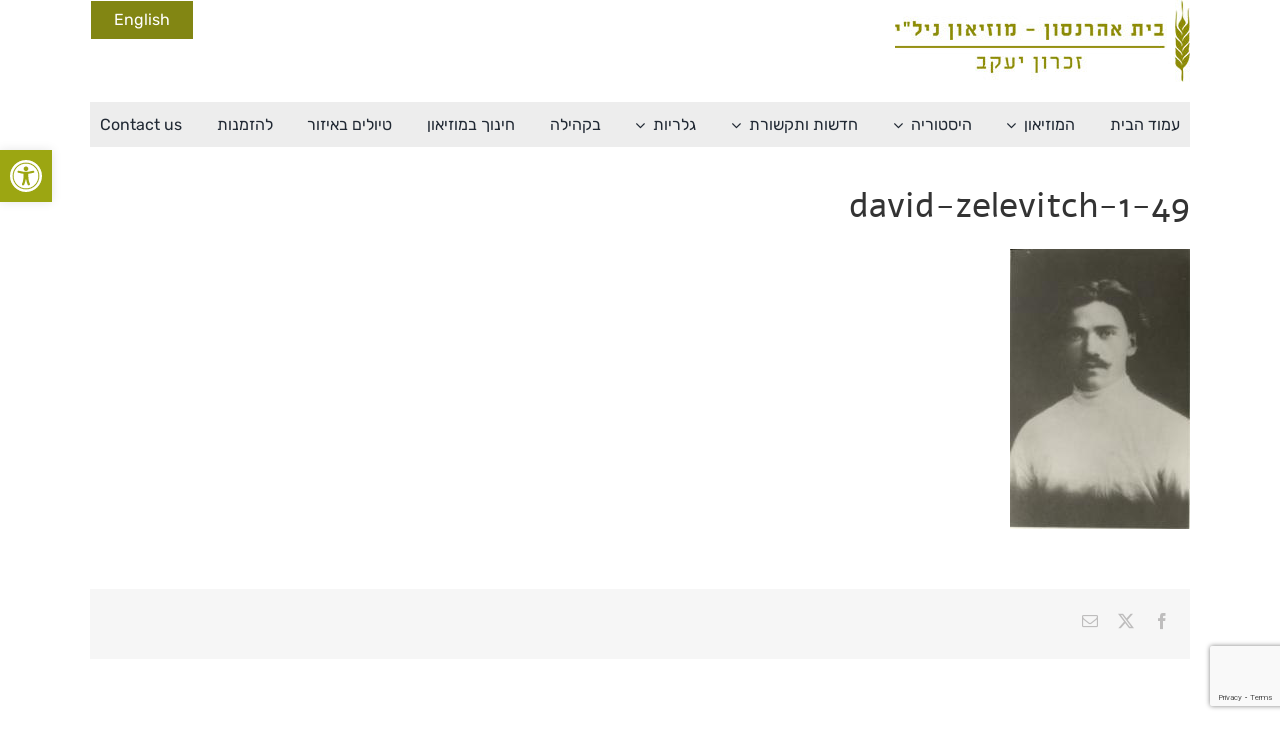

--- FILE ---
content_type: text/html; charset=UTF-8
request_url: https://nili-museum.org.il/%D7%97%D7%91%D7%A8%D7%99-%D7%A0%D7%99%D7%9C%D7%99/david-zelevitch-1-49/
body_size: 15914
content:
<!DOCTYPE html><html
class="avada-html-layout-wide avada-html-header-position-top" dir=rtl lang=he-IL><head><meta
http-equiv="X-UA-Compatible" content="IE=edge"><meta
http-equiv="Content-Type" content="text/html; charset=utf-8"><meta
name="viewport" content="width=device-width, initial-scale=1"><meta
name='robots' content='index, follow, max-image-preview:large, max-snippet:-1, max-video-preview:-1'><style>img:is([sizes="auto" i], [sizes^="auto," i]) { contain-intrinsic-size: 3000px 1500px }</style><title>david-zelevitch-1-49 - בית אהרנסון | מוזיאון ניל&quot;י</title><link
rel=canonical href=https://nili-museum.org.il/חברי-נילי/david-zelevitch-1-49/ ><meta
property="og:locale" content="he_IL"><meta
property="og:type" content="article"><meta
property="og:title" content="david-zelevitch-1-49 - בית אהרנסון | מוזיאון ניל&quot;י"><meta
property="og:url" content="https://nili-museum.org.il/חברי-נילי/david-zelevitch-1-49/"><meta
property="og:site_name" content="בית אהרנסון | מוזיאון ניל&quot;י"><meta
property="og:image" content="https://nili-museum.org.il/%D7%97%D7%91%D7%A8%D7%99-%D7%A0%D7%99%D7%9C%D7%99/david-zelevitch-1-49"><meta
property="og:image:width" content="180"><meta
property="og:image:height" content="280"><meta
property="og:image:type" content="image/jpeg"><meta
name="twitter:card" content="summary_large_image"> <script type=application/ld+json class=yoast-schema-graph>{"@context":"https://schema.org","@graph":[{"@type":"WebPage","@id":"https://nili-museum.org.il/%D7%97%D7%91%D7%A8%D7%99-%D7%A0%D7%99%D7%9C%D7%99/david-zelevitch-1-49/","url":"https://nili-museum.org.il/%D7%97%D7%91%D7%A8%D7%99-%D7%A0%D7%99%D7%9C%D7%99/david-zelevitch-1-49/","name":"david-zelevitch-1-49 - בית אהרנסון | מוזיאון ניל&quot;י","isPartOf":{"@id":"https://nili-museum.org.il/#website"},"primaryImageOfPage":{"@id":"https://nili-museum.org.il/%D7%97%D7%91%D7%A8%D7%99-%D7%A0%D7%99%D7%9C%D7%99/david-zelevitch-1-49/#primaryimage"},"image":{"@id":"https://nili-museum.org.il/%D7%97%D7%91%D7%A8%D7%99-%D7%A0%D7%99%D7%9C%D7%99/david-zelevitch-1-49/#primaryimage"},"thumbnailUrl":"https://nili-museum.org.il/wp-content/uploads/2016/04/david-zelevitch-1-49.jpg","datePublished":"2016-04-27T06:31:08+00:00","breadcrumb":{"@id":"https://nili-museum.org.il/%D7%97%D7%91%D7%A8%D7%99-%D7%A0%D7%99%D7%9C%D7%99/david-zelevitch-1-49/#breadcrumb"},"inLanguage":"he-IL","potentialAction":[{"@type":"ReadAction","target":["https://nili-museum.org.il/%D7%97%D7%91%D7%A8%D7%99-%D7%A0%D7%99%D7%9C%D7%99/david-zelevitch-1-49/"]}]},{"@type":"ImageObject","inLanguage":"he-IL","@id":"https://nili-museum.org.il/%D7%97%D7%91%D7%A8%D7%99-%D7%A0%D7%99%D7%9C%D7%99/david-zelevitch-1-49/#primaryimage","url":"https://nili-museum.org.il/wp-content/uploads/2016/04/david-zelevitch-1-49.jpg","contentUrl":"https://nili-museum.org.il/wp-content/uploads/2016/04/david-zelevitch-1-49.jpg","width":180,"height":280},{"@type":"BreadcrumbList","@id":"https://nili-museum.org.il/%D7%97%D7%91%D7%A8%D7%99-%D7%A0%D7%99%D7%9C%D7%99/david-zelevitch-1-49/#breadcrumb","itemListElement":[{"@type":"ListItem","position":1,"name":"Home","item":"https://nili-museum.org.il/"},{"@type":"ListItem","position":2,"name":"חברי ניל&quot;י","item":"https://nili-museum.org.il/%d7%97%d7%91%d7%a8%d7%99-%d7%a0%d7%99%d7%9c%d7%99/"},{"@type":"ListItem","position":3,"name":"david-zelevitch-1-49"}]},{"@type":"WebSite","@id":"https://nili-museum.org.il/#website","url":"https://nili-museum.org.il/","name":"בית אהרנסון | מוזיאון ניל&quot;י","description":"בית אהרנסון מוזיאון ניל&quot;י הוקם בזכרון יעקב בשנת 1956 לצד ביתה של משפחת אהרנסון אשר נבנה בשנת 1884 היה מוקד פעילותה של מחתרת ניל&quot;י.","publisher":{"@id":"https://nili-museum.org.il/#organization"},"potentialAction":[{"@type":"SearchAction","target":{"@type":"EntryPoint","urlTemplate":"https://nili-museum.org.il/?s={search_term_string}"},"query-input":{"@type":"PropertyValueSpecification","valueRequired":true,"valueName":"search_term_string"}}],"inLanguage":"he-IL"},{"@type":"Organization","@id":"https://nili-museum.org.il/#organization","name":"בית אהרנסון | מוזיאון ניל\"י","url":"https://nili-museum.org.il/","logo":{"@type":"ImageObject","inLanguage":"he-IL","@id":"https://nili-museum.org.il/#/schema/logo/image/","url":"https://nili-museum.org.il/wp-content/uploads/2016/04/gallaery-tumb-nili-peoele.jpg","contentUrl":"https://nili-museum.org.il/wp-content/uploads/2016/04/gallaery-tumb-nili-peoele.jpg","width":257,"height":257,"caption":"בית אהרנסון | מוזיאון ניל\"י"},"image":{"@id":"https://nili-museum.org.il/#/schema/logo/image/"}}]}</script> <link
rel=alternate type=application/rss+xml title="בית אהרנסון | מוזיאון ניל&quot;י &laquo; פיד‏" href=https://nili-museum.org.il/feed/ ><link
rel=alternate type=application/rss+xml title="בית אהרנסון | מוזיאון ניל&quot;י &laquo; פיד תגובות‏" href=https://nili-museum.org.il/comments/feed/ ><link
rel="shortcut icon" href=https://nili-museum.org.il/wp-content/uploads/2019/07/fav32.jpg type=image/x-icon><link
rel=apple-touch-icon sizes=180x180 href=https://nili-museum.org.il/wp-content/uploads/2019/07/fav114.jpg><link
rel=icon sizes=192x192 href=https://nili-museum.org.il/wp-content/uploads/2019/07/fav57.jpg><meta
name="msapplication-TileImage" content="https://nili-museum.org.il/wp-content/uploads/2019/07/fav72.jpg"><link
rel=stylesheet id=widgetkit-site-css href='https://nili-museum.org.il/wp-content/plugins/widgetkit/assets/css/site.css?ver=6.8.3' type=text/css media=all><link
rel=stylesheet id=pojo-a11y-css href='https://nili-museum.org.il/wp-content/plugins/pojo-accessibility/modules/legacy/assets/css/style.min.css?ver=1.0.0' type=text/css media=all><link
rel=stylesheet id=child-style-css href='https://nili-museum.org.il/wp-content/themes/Avada-Child-Theme/style.css?ver=6.8.3' type=text/css media=all><link
rel=stylesheet id=fusion-dynamic-css-css href='https://nili-museum.org.il/wp-content/uploads/fusion-styles/46241d48d3b403adee5d9478d45a8f41.min.css?ver=3.13.3' type=text/css media=all> <script src="https://nili-museum.org.il/wp-content/plugins/widgetkit/assets/lib/uikit/dist/js/uikit.min.js?ver=6.8.3" id=uikit-js></script> <script src="https://nili-museum.org.il/wp-content/plugins/widgetkit/assets/lib/uikit/dist/js/uikit-icons.min.js?ver=6.8.3" id=uikit-icons-js></script> <script src="https://nili-museum.org.il/wp-includes/js/jquery/jquery.min.js?ver=3.7.1" id=jquery-core-js></script> <link
rel=https://api.w.org/ href=https://nili-museum.org.il/wp-json/ ><link
rel=alternate title=JSON type=application/json href=https://nili-museum.org.il/wp-json/wp/v2/media/678><link
rel=EditURI type=application/rsd+xml title=RSD href=https://nili-museum.org.il/xmlrpc.php?rsd><meta
name="generator" content="WordPress 6.8.3"><link
rel=shortlink href='https://nili-museum.org.il/?p=678'><link
rel=alternate title="oEmbed (JSON)" type=application/json+oembed href="https://nili-museum.org.il/wp-json/oembed/1.0/embed?url=https%3A%2F%2Fnili-museum.org.il%2F%25d7%2597%25d7%2591%25d7%25a8%25d7%2599-%25d7%25a0%25d7%2599%25d7%259c%25d7%2599%2Fdavid-zelevitch-1-49%2F"><link
rel=alternate title="oEmbed (XML)" type=text/xml+oembed href="https://nili-museum.org.il/wp-json/oembed/1.0/embed?url=https%3A%2F%2Fnili-museum.org.il%2F%25d7%2597%25d7%2591%25d7%25a8%25d7%2599-%25d7%25a0%25d7%2599%25d7%259c%25d7%2599%2Fdavid-zelevitch-1-49%2F&#038;format=xml"><style>#pojo-a11y-toolbar .pojo-a11y-toolbar-toggle a{ background-color: #9ca612;	color: #ffffff;}
#pojo-a11y-toolbar .pojo-a11y-toolbar-overlay, #pojo-a11y-toolbar .pojo-a11y-toolbar-overlay ul.pojo-a11y-toolbar-items.pojo-a11y-links{ border-color: #9ca612;}
body.pojo-a11y-focusable a:focus{ outline-style: solid !important;	outline-width: 1px !important;	outline-color: #646b05 !important;}
#pojo-a11y-toolbar{ top: 150px !important;}
#pojo-a11y-toolbar .pojo-a11y-toolbar-overlay{ background-color: #ffffff;}
#pojo-a11y-toolbar .pojo-a11y-toolbar-overlay ul.pojo-a11y-toolbar-items li.pojo-a11y-toolbar-item a, #pojo-a11y-toolbar .pojo-a11y-toolbar-overlay p.pojo-a11y-toolbar-title{ color: #000000;}
#pojo-a11y-toolbar .pojo-a11y-toolbar-overlay ul.pojo-a11y-toolbar-items li.pojo-a11y-toolbar-item a.active{ background-color: #646b05;	color: #ffffff;}
@media (max-width: 767px) { #pojo-a11y-toolbar { top: 127px !important; } }</style><link
rel=preload href=https://nili-museum.org.il/wp-content/themes/Avada/includes/lib/assets/fonts/icomoon/awb-icons.woff as=font type=font/woff crossorigin><link
rel=preload href=//nili-museum.org.il/wp-content/themes/Avada/includes/lib/assets/fonts/fontawesome/webfonts/fa-solid-900.woff2 as=font type=font/woff2 crossorigin><link
rel=preload href=https://fonts.gstatic.com/s/alef/v24/FeVfS0NQpLYgnjVRCg.woff2 as=font type=font/woff2 crossorigin><link
rel=preload href=https://fonts.gstatic.com/s/rubik/v31/iJWKBXyIfDnIV7nBrXw.woff2 as=font type=font/woff2 crossorigin><style id=css-fb-visibility>/*<![CDATA[*/@media screen and (max-width: 640px){.fusion-no-small-visibility{display:none !important;}body .sm-text-align-center{text-align:center !important;}body .sm-text-align-left{text-align:left !important;}body .sm-text-align-right{text-align:right !important;}body .sm-flex-align-center{justify-content:center !important;}body .sm-flex-align-flex-start{justify-content:flex-start !important;}body .sm-flex-align-flex-end{justify-content:flex-end !important;}body .sm-mx-auto{margin-left:auto !important;margin-right:auto !important;}body .sm-ml-auto{margin-left:auto !important;}body .sm-mr-auto{margin-right:auto !important;}body .fusion-absolute-position-small{position:absolute;top:auto;width:100%;}.awb-sticky.awb-sticky-small{ position: sticky; top: var(--awb-sticky-offset,0); }}@media screen and (min-width: 641px) and (max-width: 1024px){.fusion-no-medium-visibility{display:none !important;}body .md-text-align-center{text-align:center !important;}body .md-text-align-left{text-align:left !important;}body .md-text-align-right{text-align:right !important;}body .md-flex-align-center{justify-content:center !important;}body .md-flex-align-flex-start{justify-content:flex-start !important;}body .md-flex-align-flex-end{justify-content:flex-end !important;}body .md-mx-auto{margin-left:auto !important;margin-right:auto !important;}body .md-ml-auto{margin-left:auto !important;}body .md-mr-auto{margin-right:auto !important;}body .fusion-absolute-position-medium{position:absolute;top:auto;width:100%;}.awb-sticky.awb-sticky-medium{ position: sticky; top: var(--awb-sticky-offset,0); }}@media screen and (min-width: 1025px){.fusion-no-large-visibility{display:none !important;}body .lg-text-align-center{text-align:center !important;}body .lg-text-align-left{text-align:left !important;}body .lg-text-align-right{text-align:right !important;}body .lg-flex-align-center{justify-content:center !important;}body .lg-flex-align-flex-start{justify-content:flex-start !important;}body .lg-flex-align-flex-end{justify-content:flex-end !important;}body .lg-mx-auto{margin-left:auto !important;margin-right:auto !important;}body .lg-ml-auto{margin-left:auto !important;}body .lg-mr-auto{margin-right:auto !important;}body .fusion-absolute-position-large{position:absolute;top:auto;width:100%;}.awb-sticky.awb-sticky-large{ position: sticky; top: var(--awb-sticky-offset,0); }}/*]]>*/</style> <script>var doc = document.documentElement;
			doc.setAttribute( 'data-useragent', navigator.userAgent );</script> <meta
name="google-site-verification" content="VdqGjMNCIA4Wz_xGOIs-7EkQf5frTwGCvDqEE7hwnWE"></head><body
class="rtl attachment wp-singular attachment-template-default single single-attachment postid-678 attachmentid-678 attachment-jpeg wp-theme-Avada wp-child-theme-Avada-Child-Theme fusion-image-hovers fusion-pagination-sizing fusion-button_type-flat fusion-button_span-no fusion-button_gradient-linear avada-image-rollover-circle-yes avada-image-rollover-no fusion-body fusion-sticky-header no-tablet-sticky-header no-mobile-sticky-header no-mobile-slidingbar fusion-disable-outline fusion-sub-menu-fade mobile-logo-pos-right layout-wide-mode avada-has-boxed-modal-shadow-none layout-scroll-offset-full avada-has-zero-margin-offset-top fusion-top-header menu-text-align-center mobile-menu-design-modern fusion-show-pagination-text fusion-header-layout-v4 avada-responsive avada-footer-fx-none avada-menu-highlight-style-bar fusion-search-form-classic fusion-main-menu-search-overlay fusion-avatar-square avada-sticky-shrinkage avada-dropdown-styles avada-blog-layout-large avada-blog-archive-layout-medium avada-header-shadow-no avada-menu-icon-position-left avada-has-megamenu-shadow avada-has-mainmenu-dropdown-divider avada-has-breadcrumb-mobile-hidden avada-has-titlebar-content_only avada-has-pagination-padding avada-flyout-menu-direction-fade avada-ec-views-v1" data-awb-post-id=678>
<a
class="skip-link screen-reader-text" href=#content>דלג לתוכן</a><div
id=boxed-wrapper><div
id=wrapper class=fusion-wrapper><div
id=home style=position:relative;top:-1px;></div><div
class=fusion-tb-header><div
class="fusion-fullwidth fullwidth-box fusion-builder-row-1 fusion-flex-container has-pattern-background has-mask-background nonhundred-percent-fullwidth non-hundred-percent-height-scrolling" style=--awb-border-radius-top-left:0px;--awb-border-radius-top-right:0px;--awb-border-radius-bottom-right:0px;--awb-border-radius-bottom-left:0px;--awb-flex-wrap:wrap; ><div
class="fusion-builder-row fusion-row fusion-flex-align-items-flex-start fusion-flex-content-wrap" style="max-width:1144px;margin-left: calc(-4% / 2 );margin-right: calc(-4% / 2 );"><div
class="fusion-layout-column fusion_builder_column fusion-builder-column-0 fusion_builder_column_1_3 1_3 fusion-flex-column" style=--awb-bg-size:cover;--awb-width-large:33.333333333333%;--awb-margin-top-large:0px;--awb-spacing-right-large:5.76%;--awb-margin-bottom-large:20px;--awb-spacing-left-large:5.76%;--awb-width-medium:50%;--awb-order-medium:0;--awb-spacing-right-medium:3.84%;--awb-spacing-left-medium:3.84%;--awb-width-small:50%;--awb-order-small:0;--awb-spacing-right-small:3.84%;--awb-spacing-left-small:3.84%;><div
class="fusion-column-wrapper fusion-column-has-shadow fusion-flex-justify-content-flex-start fusion-content-layout-column"><div
class="fusion-image-element " style=--awb-caption-title-font-family:var(--h2_typography-font-family);--awb-caption-title-font-weight:var(--h2_typography-font-weight);--awb-caption-title-font-style:var(--h2_typography-font-style);--awb-caption-title-size:var(--h2_typography-font-size);--awb-caption-title-transform:var(--h2_typography-text-transform);--awb-caption-title-line-height:var(--h2_typography-line-height);--awb-caption-title-letter-spacing:var(--h2_typography-letter-spacing);><span
class=" fusion-imageframe imageframe-none imageframe-1 hover-type-none"><a
class=fusion-no-lightbox href=https://nili-museum.org.il/ target=_self aria-label=logo><img
decoding=async width=295 height=82 alt="בית אהרנסון - מוזיאון ניל&quot;י" src=https://nili-museum.org.il/wp-content/uploads/2016/04/logo.jpg class="img-responsive wp-image-21 disable-lazyload" srcset="https://nili-museum.org.il/wp-content/uploads/2016/04/logo-200x56.jpg 200w, https://nili-museum.org.il/wp-content/uploads/2016/04/logo.jpg 295w" sizes="(max-width: 1024px) 100vw, (max-width: 640px) 100vw, 295px"></a></span></div></div></div><div
class="fusion-layout-column fusion_builder_column fusion-builder-column-1 fusion_builder_column_1_3 1_3 fusion-flex-column fusion-no-small-visibility fusion-no-medium-visibility" style=--awb-bg-size:cover;--awb-width-large:33.333333333333%;--awb-margin-top-large:0px;--awb-spacing-right-large:5.76%;--awb-margin-bottom-large:20px;--awb-spacing-left-large:5.76%;--awb-width-medium:100%;--awb-order-medium:0;--awb-spacing-right-medium:1.92%;--awb-spacing-left-medium:1.92%;--awb-width-small:100%;--awb-order-small:0;--awb-spacing-right-small:1.92%;--awb-spacing-left-small:1.92%;><div
class="fusion-column-wrapper fusion-column-has-shadow fusion-flex-justify-content-flex-start fusion-content-layout-column"></div></div><div
class="fusion-layout-column fusion_builder_column fusion-builder-column-2 fusion_builder_column_1_3 1_3 fusion-flex-column" style=--awb-bg-size:cover;--awb-width-large:33.333333333333%;--awb-margin-top-large:0px;--awb-spacing-right-large:5.76%;--awb-margin-bottom-large:20px;--awb-spacing-left-large:5.76%;--awb-width-medium:50%;--awb-order-medium:0;--awb-spacing-right-medium:3.84%;--awb-spacing-left-medium:3.84%;--awb-width-small:50%;--awb-order-small:0;--awb-spacing-right-small:3.84%;--awb-spacing-left-small:3.84%;><div
class="fusion-column-wrapper fusion-column-has-shadow fusion-flex-justify-content-flex-start fusion-content-layout-column"><div
style=text-align:left;><a
class="fusion-button button-flat fusion-button-default-size button-custom fusion-button-default button-1 fusion-button-default-span " style=--button_accent_color:var(--awb-color1);--button_border_color:var(--awb-color1);--button_accent_hover_color:#000000;--button_border_hover_color:#000000;--button_gradient_top_color:#828613;--button_gradient_bottom_color:#828613;--button_gradient_top_color_hover:var(--awb-color7);--button_gradient_bottom_color_hover:var(--awb-color7); target=_self href=https://nili-museum.org.il/nili-centenary/ ><span
class="fusion-button-text awb-button__text awb-button__text--default">English</span></a></div></div></div></div></div><div
class="fusion-fullwidth fullwidth-box fusion-builder-row-2 fusion-flex-container nonhundred-percent-fullwidth non-hundred-percent-height-scrolling fusion-sticky-container" style="--link_hover_color: #828613;--awb-border-radius-top-left:0px;--awb-border-radius-top-right:0px;--awb-border-radius-bottom-right:0px;--awb-border-radius-bottom-left:0px;--awb-margin-bottom:15px;--awb-flex-wrap:wrap;" data-transition-offset=0 data-scroll-offset=0 data-sticky-small-visibility=1 data-sticky-medium-visibility=1 data-sticky-large-visibility=1 ><div
class="fusion-builder-row fusion-row fusion-flex-align-items-flex-start fusion-flex-content-wrap" style="max-width:1144px;margin-left: calc(-4% / 2 );margin-right: calc(-4% / 2 );"><div
class="fusion-layout-column fusion_builder_column fusion-builder-column-3 fusion_builder_column_1_1 1_1 fusion-flex-column" style=--awb-bg-color:#ededed;--awb-bg-color-hover:#ededed;--awb-bg-size:cover;--awb-width-large:100%;--awb-margin-top-large:0px;--awb-spacing-right-large:1.92%;--awb-margin-bottom-large:0px;--awb-spacing-left-large:1.92%;--awb-width-medium:100%;--awb-order-medium:0;--awb-spacing-right-medium:1.92%;--awb-spacing-left-medium:1.92%;--awb-width-small:100%;--awb-order-small:0;--awb-spacing-right-small:1.92%;--awb-spacing-left-small:1.92%;><div
class="fusion-column-wrapper fusion-column-has-shadow fusion-flex-justify-content-flex-start fusion-content-layout-column"><nav
class="awb-menu awb-menu_row awb-menu_em-hover mobile-mode-collapse-to-button awb-menu_icons-left awb-menu_dc-yes mobile-trigger-fullwidth-off awb-menu_mobile-toggle awb-menu_indent-right mobile-size-full-absolute loading mega-menu-loading awb-menu_desktop awb-menu_dropdown awb-menu_expand-right awb-menu_transition-fade" style=--awb-text-transform:none;--awb-min-height:45px;--awb-justify-content:space-between;--awb-items-padding-right:10px;--awb-items-padding-left:10px;--awb-active-color:#ffffff;--awb-active-bg:#9ca612;--awb-submenu-sep-color:#cccccc;--awb-submenu-text-transform:none;--awb-main-justify-content:flex-start;--awb-mobile-nav-items-height:45;--awb-mobile-active-color:#9ca612;--awb-mobile-trigger-color:#ffffff;--awb-mobile-trigger-background-color:#9ca612;--awb-mobile-justify:flex-start;--awb-mobile-caret-left:0;--awb-mobile-caret-right:auto;--awb-fusion-font-family-typography:inherit;--awb-fusion-font-style-typography:normal;--awb-fusion-font-weight-typography:400;--awb-fusion-font-family-submenu-typography:inherit;--awb-fusion-font-style-submenu-typography:normal;--awb-fusion-font-weight-submenu-typography:400;--awb-fusion-font-family-mobile-typography:inherit;--awb-fusion-font-style-mobile-typography:normal;--awb-fusion-font-weight-mobile-typography:400; aria-label="Main Menu" data-breakpoint=1024 data-count=0 data-transition-type=fade data-transition-time=300 data-expand=right><button
type=button class="awb-menu__m-toggle awb-menu__m-toggle_no-text" aria-expanded=false aria-controls=menu-main-menu><span
class=awb-menu__m-toggle-inner><span
class=collapsed-nav-text><span
class=screen-reader-text>Toggle Navigation</span></span><span
class="awb-menu__m-collapse-icon awb-menu__m-collapse-icon_no-text"><span
class="awb-menu__m-collapse-icon-open awb-menu__m-collapse-icon-open_no-text fa-bars fas"></span><span
class="awb-menu__m-collapse-icon-close awb-menu__m-collapse-icon-close_no-text fa-times fas"></span></span></span></button><ul
id=menu-main-menu class="fusion-menu awb-menu__main-ul awb-menu__main-ul_row"><li
id=menu-item-20  class="menu-item menu-item-type-post_type menu-item-object-page menu-item-home menu-item-20 awb-menu__li awb-menu__main-li awb-menu__main-li_regular"  data-item-id=20><span
class="awb-menu__main-background-default awb-menu__main-background-default_fade"></span><span
class="awb-menu__main-background-active awb-menu__main-background-active_fade"></span><a
href=https://nili-museum.org.il/ class="awb-menu__main-a awb-menu__main-a_regular"><span
class=menu-text>עמוד הבית</span></a></li><li
id=menu-item-505  class="menu-item menu-item-type-post_type menu-item-object-post menu-item-has-children menu-item-505 awb-menu__li awb-menu__main-li awb-menu__main-li_regular"  data-item-id=505><span
class="awb-menu__main-background-default awb-menu__main-background-default_fade"></span><span
class="awb-menu__main-background-active awb-menu__main-background-active_fade"></span><a
href=https://nili-museum.org.il/%d7%94%d7%a7%d7%9e%d7%aa-%d7%94%d7%9e%d7%95%d7%96%d7%99%d7%90%d7%95%d7%9f/ class="awb-menu__main-a awb-menu__main-a_regular"><span
class=menu-text>המוזיאון</span><span
class=awb-menu__open-nav-submenu-hover></span></a><button
type=button aria-label="Open submenu of המוזיאון" aria-expanded=false class="awb-menu__open-nav-submenu_mobile awb-menu__open-nav-submenu_main"></button><ul
class="awb-menu__sub-ul awb-menu__sub-ul_main"><li
id=menu-item-320  class="menu-item menu-item-type-post_type menu-item-object-post menu-item-320 awb-menu__li awb-menu__sub-li" ><a
href=https://nili-museum.org.il/%d7%94%d7%a7%d7%9e%d7%aa-%d7%94%d7%9e%d7%95%d7%96%d7%99%d7%90%d7%95%d7%9f/ class=awb-menu__sub-a><span>הקמת המוזיאון</span></a></li><li
id=menu-item-319  class="menu-item menu-item-type-post_type menu-item-object-post menu-item-319 awb-menu__li awb-menu__sub-li" ><a
href=https://nili-museum.org.il/%d7%91%d7%99%d7%a7%d7%95%d7%a8-%d7%91%d7%9e%d7%95%d7%96%d7%99%d7%90%d7%95%d7%9f/ class=awb-menu__sub-a><span>ביקור במוזיאון</span></a></li><li
id=menu-item-442  class="menu-item menu-item-type-post_type menu-item-object-page menu-item-442 awb-menu__li awb-menu__sub-li" ><a
href=https://nili-museum.org.il/%d7%90%d7%95%d7%93%d7%95%d7%aa-%d7%94%d7%90%d7%a8%d7%9b%d7%99%d7%95%d7%9f/ class=awb-menu__sub-a><span>הארכיון</span></a></li></ul></li><li
id=menu-item-299  class="menu-item menu-item-type-post_type menu-item-object-page menu-item-has-children menu-item-299 awb-menu__li awb-menu__main-li awb-menu__main-li_regular"  data-item-id=299><span
class="awb-menu__main-background-default awb-menu__main-background-default_fade"></span><span
class="awb-menu__main-background-active awb-menu__main-background-active_fade"></span><a
href=https://nili-museum.org.il/%d7%94%d7%99%d7%a1%d7%98%d7%95%d7%a8%d7%99%d7%94/ class="awb-menu__main-a awb-menu__main-a_regular"><span
class=menu-text>היסטוריה</span><span
class=awb-menu__open-nav-submenu-hover></span></a><button
type=button aria-label="Open submenu of היסטוריה" aria-expanded=false class="awb-menu__open-nav-submenu_mobile awb-menu__open-nav-submenu_main"></button><ul
class="awb-menu__sub-ul awb-menu__sub-ul_main"><li
id=menu-item-323  class="menu-item menu-item-type-post_type menu-item-object-post menu-item-323 awb-menu__li awb-menu__sub-li" ><a
href=https://nili-museum.org.il/%d7%91%d7%a0%d7%99-%d7%9e%d7%a9%d7%a4%d7%97%d7%aa-%d7%90%d7%94%d7%a8%d7%95%d7%a0%d7%a1%d7%95%d7%9f/ class=awb-menu__sub-a><span>בני משפחת אהרנסון</span></a></li><li
id=menu-item-322  class="menu-item menu-item-type-post_type menu-item-object-post menu-item-322 awb-menu__li awb-menu__sub-li" ><a
href=https://nili-museum.org.il/%d7%9e%d7%97%d7%aa%d7%a8%d7%aa-%d7%a0%d7%99%d7%9c%d7%99/ class=awb-menu__sub-a><span>מחתרת ניל&quot;י</span></a></li><li
id=menu-item-321  class="menu-item menu-item-type-post_type menu-item-object-post menu-item-321 awb-menu__li awb-menu__sub-li" ><a
href=https://nili-museum.org.il/%d7%97%d7%91%d7%a8%d7%99-%d7%a0%d7%99%d7%9c%d7%99/ class=awb-menu__sub-a><span>חברי ניל&quot;י</span></a></li></ul></li><li
id=menu-item-731  class="menu-item menu-item-type-post_type menu-item-object-page menu-item-has-children menu-item-731 awb-menu__li awb-menu__main-li awb-menu__main-li_regular"  data-item-id=731><span
class="awb-menu__main-background-default awb-menu__main-background-default_fade"></span><span
class="awb-menu__main-background-active awb-menu__main-background-active_fade"></span><a
href=https://nili-museum.org.il/%d7%97%d7%93%d7%a9%d7%95%d7%aa/ class="awb-menu__main-a awb-menu__main-a_regular"><span
class=menu-text>חדשות ותקשורת</span><span
class=awb-menu__open-nav-submenu-hover></span></a><button
type=button aria-label="Open submenu of חדשות ותקשורת" aria-expanded=false class="awb-menu__open-nav-submenu_mobile awb-menu__open-nav-submenu_main"></button><ul
class="awb-menu__sub-ul awb-menu__sub-ul_main"><li
id=menu-item-730  class="menu-item menu-item-type-post_type menu-item-object-page menu-item-730 awb-menu__li awb-menu__sub-li" ><a
href=https://nili-museum.org.il/%d7%97%d7%93%d7%a9%d7%95%d7%aa/ class=awb-menu__sub-a><span>חדשות</span></a></li><li
id=menu-item-736  class="menu-item menu-item-type-post_type menu-item-object-page menu-item-736 awb-menu__li awb-menu__sub-li" ><a
href=https://nili-museum.org.il/%d7%aa%d7%a7%d7%a9%d7%95%d7%a8%d7%aa/ class=awb-menu__sub-a><span>תקשורת</span></a></li></ul></li><li
id=menu-item-239  class="menu-item menu-item-type-post_type menu-item-object-page menu-item-has-children menu-item-239 awb-menu__li awb-menu__main-li awb-menu__main-li_regular"  data-item-id=239><span
class="awb-menu__main-background-default awb-menu__main-background-default_fade"></span><span
class="awb-menu__main-background-active awb-menu__main-background-active_fade"></span><a
href=https://nili-museum.org.il/%d7%92%d7%9c%d7%a8%d7%99%d7%95%d7%aa/ class="awb-menu__main-a awb-menu__main-a_regular"><span
class=menu-text>גלריות</span><span
class=awb-menu__open-nav-submenu-hover></span></a><button
type=button aria-label="Open submenu of גלריות" aria-expanded=false class="awb-menu__open-nav-submenu_mobile awb-menu__open-nav-submenu_main"></button><ul
class="awb-menu__sub-ul awb-menu__sub-ul_main"><li
id=menu-item-262  class="menu-item menu-item-type-post_type menu-item-object-post menu-item-262 awb-menu__li awb-menu__sub-li" ><a
href=https://nili-museum.org.il/%d7%90%d7%a0%d7%a9%d7%99-%d7%a0%d7%99%d7%9c%d7%99/ class=awb-menu__sub-a><span>אנשי ניל&quot;י</span></a></li><li
id=menu-item-260  class="menu-item menu-item-type-post_type menu-item-object-post menu-item-260 awb-menu__li awb-menu__sub-li" ><a
href=https://nili-museum.org.il/%d7%91%d7%a0%d7%99-%d7%9e%d7%a9%d7%a4%d7%97%d7%aa-%d7%90%d7%94%d7%a8%d7%a0%d7%a1%d7%95%d7%9f/ class=awb-menu__sub-a><span>בני משפחת אהרנסון</span></a></li><li
id=menu-item-261  class="menu-item menu-item-type-post_type menu-item-object-post menu-item-261 awb-menu__li awb-menu__sub-li" ><a
href=https://nili-museum.org.il/%d7%91%d7%99%d7%aa-%d7%9e%d7%a9%d7%a4%d7%97%d7%aa-%d7%90%d7%94%d7%a8%d7%a0%d7%a1%d7%95%d7%9f-%d7%95%d7%91%d7%99%d7%aa-%d7%90%d7%94%d7%a8%d7%9f/ class=awb-menu__sub-a><span>הבתים, המוזיאון, האודיטוריום והחצר</span></a></li><li
id=menu-item-259  class="menu-item menu-item-type-post_type menu-item-object-post menu-item-259 awb-menu__li awb-menu__sub-li" ><a
href=https://nili-museum.org.il/%d7%94%d7%aa%d7%97%d7%a0%d7%94-%d7%9c%d7%a0%d7%a1%d7%99%d7%95%d7%a0%d7%95%d7%aa-%d7%97%d7%a7%d7%9c%d7%90%d7%99%d7%99%d7%9d-%d7%91%d7%a2%d7%aa%d7%9c%d7%99%d7%aa/ class=awb-menu__sub-a><span>התחנה לנסיונות חקלאיים בעתלית</span></a></li><li
id=menu-item-265  class="menu-item menu-item-type-post_type menu-item-object-post menu-item-265 awb-menu__li awb-menu__sub-li" ><a
href=https://nili-museum.org.il/%d7%a1%d7%a4%d7%a8-%d7%9e%d7%91%d7%a7%d7%a8%d7%99%d7%9d/ class=awb-menu__sub-a><span>ספר מבקרים</span></a></li><li
id=menu-item-263  class="menu-item menu-item-type-post_type menu-item-object-post menu-item-263 awb-menu__li awb-menu__sub-li" ><a
href=https://nili-museum.org.il/%d7%a9%d7%99%d7%a8%d7%99%d7%9d/ class=awb-menu__sub-a><span>שירים</span></a></li><li
id=menu-item-264  class="menu-item menu-item-type-post_type menu-item-object-post menu-item-264 awb-menu__li awb-menu__sub-li" ><a
href=https://nili-museum.org.il/%d7%a1%d7%a4%d7%a8%d7%99%d7%9d/ class=awb-menu__sub-a><span>ספרים</span></a></li></ul></li><li
id=menu-item-746  class="menu-item menu-item-type-post_type menu-item-object-page menu-item-746 awb-menu__li awb-menu__main-li awb-menu__main-li_regular"  data-item-id=746><span
class="awb-menu__main-background-default awb-menu__main-background-default_fade"></span><span
class="awb-menu__main-background-active awb-menu__main-background-active_fade"></span><a
href=https://nili-museum.org.il/%d7%91%d7%a7%d7%94%d7%99%d7%9c%d7%94/ class="awb-menu__main-a awb-menu__main-a_regular"><span
class=menu-text>בקהילה</span></a></li><li
id=menu-item-932  class="menu-item menu-item-type-post_type menu-item-object-page menu-item-932 awb-menu__li awb-menu__main-li awb-menu__main-li_regular"  data-item-id=932><span
class="awb-menu__main-background-default awb-menu__main-background-default_fade"></span><span
class="awb-menu__main-background-active awb-menu__main-background-active_fade"></span><a
href=https://nili-museum.org.il/%d7%97%d7%99%d7%a0%d7%95%d7%9a-%d7%91%d7%9e%d7%95%d7%96%d7%99%d7%90%d7%95%d7%9f-%d7%a0%d7%99%d7%9c%d7%99/ class="awb-menu__main-a awb-menu__main-a_regular"><span
class=menu-text>חינוך במוזיאון</span></a></li><li
id=menu-item-741  class="menu-item menu-item-type-post_type menu-item-object-page menu-item-741 awb-menu__li awb-menu__main-li awb-menu__main-li_regular"  data-item-id=741><span
class="awb-menu__main-background-default awb-menu__main-background-default_fade"></span><span
class="awb-menu__main-background-active awb-menu__main-background-active_fade"></span><a
href=https://nili-museum.org.il/%d7%98%d7%99%d7%95%d7%9c%d7%99%d7%9d-%d7%91%d7%90%d7%99%d7%96%d7%95%d7%a8/ class="awb-menu__main-a awb-menu__main-a_regular"><span
class=menu-text>טיולים באיזור</span></a></li><li
id=menu-item-347  class="menu-item menu-item-type-post_type menu-item-object-page menu-item-347 awb-menu__li awb-menu__main-li awb-menu__main-li_regular"  data-item-id=347><span
class="awb-menu__main-background-default awb-menu__main-background-default_fade"></span><span
class="awb-menu__main-background-active awb-menu__main-background-active_fade"></span><a
href=https://nili-museum.org.il/%d7%a6%d7%a8%d7%95-%d7%a7%d7%a9%d7%a8/ class="awb-menu__main-a awb-menu__main-a_regular"><span
class=menu-text>להזמנות</span></a></li><li
id=menu-item-821  class="menu-item menu-item-type-custom menu-item-object-custom menu-item-821 awb-menu__li awb-menu__main-li awb-menu__main-li_regular"  data-item-id=821><span
class="awb-menu__main-background-default awb-menu__main-background-default_fade"></span><span
class="awb-menu__main-background-active awb-menu__main-background-active_fade"></span><a
href=http://www.nili-museum.org.il/nili-centenary/#contact class="awb-menu__main-a awb-menu__main-a_regular"><span
class=menu-text>Contact us</span></a></li></ul></nav></div></div></div></div></div><div
id=sliders-container class=fusion-slider-visibility></div><section
class=avada-page-titlebar-wrapper aria-label="פס כותרת הדף"><div
class="fusion-page-title-bar fusion-page-title-bar-breadcrumbs fusion-page-title-bar-right"><div
class=fusion-page-title-row><div
class=fusion-page-title-wrapper><div
class=fusion-page-title-captions><h1 class="entry-title">david-zelevitch-1-49</h1></div></div></div></div></section><main
id=main class="clearfix "><div
class=fusion-row style><section
id=content style="width: 100%;"><article
id=post-678 class="post post-678 attachment type-attachment status-inherit hentry">
<span
class=entry-title style="display: none;">david-zelevitch-1-49</span><div
class=post-content><p
class=attachment><a
data-rel=iLightbox[postimages] data-title data-caption href=https://nili-museum.org.il/wp-content/uploads/2016/04/david-zelevitch-1-49.jpg><img
fetchpriority=high decoding=async width=180 height=280 src=data:image/svg+xml,%3Csvg%20xmlns%3D%27http%3A%2F%2Fwww.w3.org%2F2000%2Fsvg%27%20width%3D%27180%27%20height%3D%27280%27%20viewBox%3D%270%200%20180%20280%27%3E%3Crect%20width%3D%27180%27%20height%3D%27280%27%20fill-opacity%3D%220%22%2F%3E%3C%2Fsvg%3E class="attachment-medium size-medium lazyload" alt data-orig-src=https://nili-museum.org.il/wp-content/uploads/2016/04/david-zelevitch-1-49.jpg></a></p></div><span
class="vcard rich-snippet-hidden"><span
class=fn><a
href=https://nili-museum.org.il/author/ilanitlevy/ title="פוסטים מאת אילנית לוי" rel=author>אילנית לוי</a></span></span><span
class="updated rich-snippet-hidden">2016-04-27T09:31:08+03:00</span><div
class="fusion-sharing-box fusion-theme-sharing-box fusion-single-sharing-box"><h4>שתפו ברשתות חברתיות.</h4><div
class=fusion-social-networks><div
class=fusion-social-networks-wrapper><a
class="fusion-social-network-icon fusion-tooltip fusion-facebook awb-icon-facebook" style=color:var(--sharing_social_links_icon_color); data-placement=top data-title=Facebook data-toggle=tooltip title=Facebook href="https://www.facebook.com/sharer.php?u=https%3A%2F%2Fnili-museum.org.il%2F%25d7%2597%25d7%2591%25d7%25a8%25d7%2599-%25d7%25a0%25d7%2599%25d7%259c%25d7%2599%2Fdavid-zelevitch-1-49%2F&amp;t=david-zelevitch-1-49" target=_blank rel=noreferrer><span
class=screen-reader-text>Facebook</span></a><a
class="fusion-social-network-icon fusion-tooltip fusion-twitter awb-icon-twitter" style=color:var(--sharing_social_links_icon_color); data-placement=top data-title=X data-toggle=tooltip title=X href="https://x.com/intent/post?url=https%3A%2F%2Fnili-museum.org.il%2F%25d7%2597%25d7%2591%25d7%25a8%25d7%2599-%25d7%25a0%25d7%2599%25d7%259c%25d7%2599%2Fdavid-zelevitch-1-49%2F&amp;text=david-zelevitch-1-49" target=_blank rel="noopener noreferrer"><span
class=screen-reader-text>X</span></a><a
class="fusion-social-network-icon fusion-tooltip fusion-mail awb-icon-mail fusion-last-social-icon" style=color:var(--sharing_social_links_icon_color); data-placement=top data-title="כתובת דואר אלקטרוני" data-toggle=tooltip title="כתובת דואר אלקטרוני" href="mailto:?body=https://nili-museum.org.il/%d7%97%d7%91%d7%a8%d7%99-%d7%a0%d7%99%d7%9c%d7%99/david-zelevitch-1-49/&amp;subject=david-zelevitch-1-49" target=_self rel="noopener noreferrer"><span
class=screen-reader-text>כתובת דואר אלקטרוני</span></a><div
class=fusion-clearfix></div></div></div></div></article></section></div></main><div
class=footer-full-width-slider><div
class=fusion-row><section
id=text-3 class="widget widget_text amr_widget"><div
class=textwidget><div
class="fusion-slider-container fusion-slider-sc-footer-banners fusion-slider-16 full-width-slider" style="height:570px; max-width:100%;" data-id=16 data-full_height><style>.fusion-slider-16 .flex-direction-nav a {width:63px;height:63px;line-height:63px;font-size:25px;}</style><div
class=fusion-slider-loading>Loading...</div><div
class="tfs-slider flexslider main-flex full-width-slider" data-slider_width=100% data-slider_height=570px data-full_screen=0 data-parallax=0 data-nav_arrows=0 data-nav_box_width=63px data-nav_box_height=63px data-nav_arrow_size=25px data-pagination_circles=0 data-autoplay=1 data-loop=1 data-animation=fade data-slideshow_speed=6000 data-animation_speed=500 data-typo_sensitivity=1 data-typo_factor=1.5 style=max-width:100%;><ul
class=slides>
<li
data-mute=no data-loop=no data-autoplay=no><div
class="slide-content-container slide-content-center" style="display: none;"><div
class=slide-content style><div
class=buttons ></div></div></div><div
class="background background-image" style="background-image: url(https://nili-museum.org.il/wp-content/uploads/2016/04/footer-banner-4.jpg);max-width:100%;height:570px;filter: progid:DXImageTransform.Microsoft.AlphaImageLoader(src='https://nili-museum.org.il/wp-content/uploads/2016/04/footer-banner-4.jpg', sizingMethod='scale');" data-imgwidth=800></div>
</li>
<li
data-mute=no data-loop=no data-autoplay=no><div
class="slide-content-container slide-content-center" style="display: none;"><div
class=slide-content style><div
class=buttons ></div></div></div><div
class="background background-image" style="background-image: url(https://nili-museum.org.il/wp-content/uploads/2016/04/footer-banner-3.jpg);max-width:100%;height:570px;filter: progid:DXImageTransform.Microsoft.AlphaImageLoader(src='https://nili-museum.org.il/wp-content/uploads/2016/04/footer-banner-3.jpg', sizingMethod='scale');" data-imgwidth=800></div>
</li>
<li
data-mute=no data-loop=no data-autoplay=no><div
class="slide-content-container slide-content-center" style="display: none;"><div
class=slide-content style><div
class=buttons ></div></div></div><div
class="background background-image" style="background-image: url(https://nili-museum.org.il/wp-content/uploads/2016/04/footer-banner-2.jpg);max-width:100%;height:570px;filter: progid:DXImageTransform.Microsoft.AlphaImageLoader(src='https://nili-museum.org.il/wp-content/uploads/2016/04/footer-banner-2.jpg', sizingMethod='scale');" data-imgwidth=800></div>
</li>
<li
data-mute=no data-loop=no data-autoplay=no><div
class="slide-content-container slide-content-center" style="display: none;"><div
class=slide-content style><div
class=buttons ></div></div></div><div
class="background background-image" style="background-image: url(https://nili-museum.org.il/wp-content/uploads/2016/04/footer-banner-1.jpg);max-width:100%;height:570px;filter: progid:DXImageTransform.Microsoft.AlphaImageLoader(src='https://nili-museum.org.il/wp-content/uploads/2016/04/footer-banner-1.jpg', sizingMethod='scale');" data-imgwidth=800></div>
</li></ul></div></div></div></section></div></div><div
class=fusion-footer><footer
class="fusion-footer-widget-area fusion-widget-area"><div
class=fusion-row><div
class="fusion-columns fusion-columns-3 fusion-widget-area"><div
class="fusion-column col-lg-4 col-md-4 col-sm-4"><section
id=text-2 class="fusion-footer-widget-column widget widget_text" style="border-style: solid;border-color:transparent;border-width:0px;"><h4 class="widget-title">מידע ופרטים נוספים</h4><div
class=textwidget>בית אהרנסון מוזאון ניל&quot;י
רחוב המייסדים 40
ת.ד 20
זכרון יעקב מיקוד 3095001
<br>
טלפון: 04-6390120
<br>
מייל:
<a
href=mailto:office@nili-museum.org.il>office@nili-museum.org.il</a></div><div
style=clear:both;></div></section></div><div
class="fusion-column col-lg-4 col-md-4 col-sm-4"><section
id=recent-posts-3 class="fusion-footer-widget-column widget widget_recent_entries" style="border-style: solid;border-color:transparent;border-width:0px;"><h4 class="widget-title">מאמרים חדשים באתר</h4><ul>
<li>
<a
href=https://nili-museum.org.il/%d7%98%d7%a8%d7%99%d7%99%d7%9c%d7%a8/ >&quot;לא יהרסו את מחתרת ניל&quot;י &#8211; לא יהרסו אותנו בשום מחיר&quot;</a>
</li>
<li>
<a
href=https://nili-museum.org.il/%d7%93%d7%a8-%d7%90%d7%91%d7%a9%d7%9c%d7%95%d7%9d-%d7%a7%d7%95%d7%a8-%d7%9e%d7%93%d7%91%d7%a8-%d7%a2%d7%9c-%d7%90%d7%91%d7%a9%d7%9c%d7%95%d7%9d-%d7%a4%d7%99%d7%99%d7%a0%d7%91%d7%a8%d7%92/ >הד&quot;ר אבשלום קור מדבר על אבשלום פיינברג</a>
</li>
<li>
<a
href=https://nili-museum.org.il/%d7%91%d7%90%d7%a8%d7%a5-%d7%94%d7%a7%d7%95%d7%93%d7%a9-%d7%95%d7%94%d7%97%d7%95%d7%9c/ >בארץ הקודש והחול</a>
</li>
<li>
<a
href=https://nili-museum.org.il/%d7%a4%d7%a8%d7%95%d7%a4-%d7%93%d7%a0%d7%99-%d7%96%d7%9e%d7%99%d7%a8-%d7%91%d7%93%d7%a8%d7%9b%d7%95-%d7%a9%d7%9c-%d7%90%d7%94%d7%a8%d7%9f-%d7%90%d7%94%d7%a8%d7%a0%d7%a1%d7%95%d7%9f/ >פרופ' דני זמיר בדרכו של אהרן אהרנסון</a>
</li>
<li>
<a
href=https://nili-museum.org.il/%d7%90%d7%99%d7%9f-%d7%a0%d7%91%d7%99%d7%90-%d7%91%d7%a2%d7%99%d7%a8%d7%95-%d7%90%d7%9a-%d7%99%d7%a9-%d7%a0%d7%91%d7%99%d7%90-%d7%91%d7%90%d7%a8%d7%a6%d7%95/ >אין נביא בעירו, אך יש נביא בארצו</a>
</li></ul><div
style=clear:both;></div></section></div><div
class="fusion-column fusion-column-last col-lg-4 col-md-4 col-sm-4"><section
id=text-4 class="fusion-footer-widget-column widget widget_text"><div
class=textwidget><a
href="https://www.google.co.il/maps/place/%D7%94%D7%9E%D7%99%D7%99%D7%A1%D7%93%D7%99%D7%9D+40,+%D7%96%D7%9B%D7%A8%D7%95%D7%9F+%D7%99%D7%A2%D7%A7%D7%91%E2%80%AD/@32.5716562,34.9521033,15z/data=!4m2!3m1!1s0x151d097f0d746637:0x5235a39daf1d5504" target=_blank><img
class=img-responsive src=https://nili-museum.org.il/wp-content/uploads/2016/04/footer-map.jpg alt="מפת הגעה"></a></div><div
style=clear:both;></div></section></div><div
class=fusion-clearfix></div></div></div></footer><footer
id=footer class=fusion-footer-copyright-area><div
class=fusion-row><div
class=fusion-copyright-content><div
class=fusion-copyright-notice><div>
כל הזכויות שמורות לבית אהרונסון - מוזיאון ניל"י<span
class=artbit-credit>האתר נבנה ע"י <a
href=http://www.artbit.co.il target=_blank>ארטביט</a> בניית אתרים</span></div></div><div
class=fusion-social-links-footer></div></div></div></footer></div></div></div>
<a
class="fusion-one-page-text-link fusion-page-load-link" tabindex=-1 href=# aria-hidden=true>Page load link</a><div
class=avada-footer-scripts> <script>var fusionNavIsCollapsed=function(e){var t,n;window.innerWidth<=e.getAttribute("data-breakpoint")?(e.classList.add("collapse-enabled"),e.classList.remove("awb-menu_desktop"),e.classList.contains("expanded")||window.dispatchEvent(new CustomEvent("fusion-mobile-menu-collapsed",{detail:{nav:e}})),(n=e.querySelectorAll(".menu-item-has-children.expanded")).length&&n.forEach((function(e){e.querySelector(".awb-menu__open-nav-submenu_mobile").setAttribute("aria-expanded","false")}))):(null!==e.querySelector(".menu-item-has-children.expanded .awb-menu__open-nav-submenu_click")&&e.querySelector(".menu-item-has-children.expanded .awb-menu__open-nav-submenu_click").click(),e.classList.remove("collapse-enabled"),e.classList.add("awb-menu_desktop"),null!==e.querySelector(".awb-menu__main-ul")&&e.querySelector(".awb-menu__main-ul").removeAttribute("style")),e.classList.add("no-wrapper-transition"),clearTimeout(t),t=setTimeout(()=>{e.classList.remove("no-wrapper-transition")},400),e.classList.remove("loading")},fusionRunNavIsCollapsed=function(){var e,t=document.querySelectorAll(".awb-menu");for(e=0;e<t.length;e++)fusionNavIsCollapsed(t[e])};function avadaGetScrollBarWidth(){var e,t,n,l=document.createElement("p");return l.style.width="100%",l.style.height="200px",(e=document.createElement("div")).style.position="absolute",e.style.top="0px",e.style.left="0px",e.style.visibility="hidden",e.style.width="200px",e.style.height="150px",e.style.overflow="hidden",e.appendChild(l),document.body.appendChild(e),t=l.offsetWidth,e.style.overflow="scroll",t==(n=l.offsetWidth)&&(n=e.clientWidth),document.body.removeChild(e),jQuery("html").hasClass("awb-scroll")&&10<t-n?10:t-n}fusionRunNavIsCollapsed(),window.addEventListener("fusion-resize-horizontal",fusionRunNavIsCollapsed);</script><script type=speculationrules>{"prefetch":[{"source":"document","where":{"and":[{"href_matches":"\/*"},{"not":{"href_matches":["\/wp-*.php","\/wp-admin\/*","\/wp-content\/uploads\/*","\/wp-content\/*","\/wp-content\/plugins\/*","\/wp-content\/themes\/Avada-Child-Theme\/*","\/wp-content\/themes\/Avada\/*","\/*\\?(.+)"]}},{"not":{"selector_matches":"a[rel~=\"nofollow\"]"}},{"not":{"selector_matches":".no-prefetch, .no-prefetch a"}}]},"eagerness":"conservative"}]}</script> <style id=global-styles-inline-css>/*<![CDATA[*/:root{--wp--preset--aspect-ratio--square: 1;--wp--preset--aspect-ratio--4-3: 4/3;--wp--preset--aspect-ratio--3-4: 3/4;--wp--preset--aspect-ratio--3-2: 3/2;--wp--preset--aspect-ratio--2-3: 2/3;--wp--preset--aspect-ratio--16-9: 16/9;--wp--preset--aspect-ratio--9-16: 9/16;--wp--preset--color--black: #000000;--wp--preset--color--cyan-bluish-gray: #abb8c3;--wp--preset--color--white: #ffffff;--wp--preset--color--pale-pink: #f78da7;--wp--preset--color--vivid-red: #cf2e2e;--wp--preset--color--luminous-vivid-orange: #ff6900;--wp--preset--color--luminous-vivid-amber: #fcb900;--wp--preset--color--light-green-cyan: #7bdcb5;--wp--preset--color--vivid-green-cyan: #00d084;--wp--preset--color--pale-cyan-blue: #8ed1fc;--wp--preset--color--vivid-cyan-blue: #0693e3;--wp--preset--color--vivid-purple: #9b51e0;--wp--preset--color--awb-color-1: rgba(255,255,255,1);--wp--preset--color--awb-color-2: rgba(246,246,246,1);--wp--preset--color--awb-color-3: rgba(224,222,222,1);--wp--preset--color--awb-color-4: rgba(195,207,33,1);--wp--preset--color--awb-color-5: rgba(160,206,78,1);--wp--preset--color--awb-color-6: rgba(116,116,116,1);--wp--preset--color--awb-color-7: rgba(51,51,51,1);--wp--preset--color--awb-color-8: rgba(0,0,0,1);--wp--preset--color--awb-color-custom-10: rgba(235,234,234,1);--wp--preset--color--awb-color-custom-11: rgba(232,232,232,1);--wp--preset--color--awb-color-custom-12: rgba(235,234,234,0.8);--wp--preset--color--awb-color-custom-13: rgba(248,248,248,1);--wp--preset--gradient--vivid-cyan-blue-to-vivid-purple: linear-gradient(135deg,rgba(6,147,227,1) 0%,rgb(155,81,224) 100%);--wp--preset--gradient--light-green-cyan-to-vivid-green-cyan: linear-gradient(135deg,rgb(122,220,180) 0%,rgb(0,208,130) 100%);--wp--preset--gradient--luminous-vivid-amber-to-luminous-vivid-orange: linear-gradient(135deg,rgba(252,185,0,1) 0%,rgba(255,105,0,1) 100%);--wp--preset--gradient--luminous-vivid-orange-to-vivid-red: linear-gradient(135deg,rgba(255,105,0,1) 0%,rgb(207,46,46) 100%);--wp--preset--gradient--very-light-gray-to-cyan-bluish-gray: linear-gradient(135deg,rgb(238,238,238) 0%,rgb(169,184,195) 100%);--wp--preset--gradient--cool-to-warm-spectrum: linear-gradient(135deg,rgb(74,234,220) 0%,rgb(151,120,209) 20%,rgb(207,42,186) 40%,rgb(238,44,130) 60%,rgb(251,105,98) 80%,rgb(254,248,76) 100%);--wp--preset--gradient--blush-light-purple: linear-gradient(135deg,rgb(255,206,236) 0%,rgb(152,150,240) 100%);--wp--preset--gradient--blush-bordeaux: linear-gradient(135deg,rgb(254,205,165) 0%,rgb(254,45,45) 50%,rgb(107,0,62) 100%);--wp--preset--gradient--luminous-dusk: linear-gradient(135deg,rgb(255,203,112) 0%,rgb(199,81,192) 50%,rgb(65,88,208) 100%);--wp--preset--gradient--pale-ocean: linear-gradient(135deg,rgb(255,245,203) 0%,rgb(182,227,212) 50%,rgb(51,167,181) 100%);--wp--preset--gradient--electric-grass: linear-gradient(135deg,rgb(202,248,128) 0%,rgb(113,206,126) 100%);--wp--preset--gradient--midnight: linear-gradient(135deg,rgb(2,3,129) 0%,rgb(40,116,252) 100%);--wp--preset--font-size--small: 12px;--wp--preset--font-size--medium: 20px;--wp--preset--font-size--large: 24px;--wp--preset--font-size--x-large: 42px;--wp--preset--font-size--normal: 16px;--wp--preset--font-size--xlarge: 32px;--wp--preset--font-size--huge: 48px;--wp--preset--spacing--20: 0.44rem;--wp--preset--spacing--30: 0.67rem;--wp--preset--spacing--40: 1rem;--wp--preset--spacing--50: 1.5rem;--wp--preset--spacing--60: 2.25rem;--wp--preset--spacing--70: 3.38rem;--wp--preset--spacing--80: 5.06rem;--wp--preset--shadow--natural: 6px 6px 9px rgba(0, 0, 0, 0.2);--wp--preset--shadow--deep: 12px 12px 50px rgba(0, 0, 0, 0.4);--wp--preset--shadow--sharp: 6px 6px 0px rgba(0, 0, 0, 0.2);--wp--preset--shadow--outlined: 6px 6px 0px -3px rgba(255, 255, 255, 1), 6px 6px rgba(0, 0, 0, 1);--wp--preset--shadow--crisp: 6px 6px 0px rgba(0, 0, 0, 1);}:where(.is-layout-flex){gap: 0.5em;}:where(.is-layout-grid){gap: 0.5em;}body .is-layout-flex{display: flex;}.is-layout-flex{flex-wrap: wrap;align-items: center;}.is-layout-flex > :is(*, div){margin: 0;}body .is-layout-grid{display: grid;}.is-layout-grid > :is(*, div){margin: 0;}:where(.wp-block-columns.is-layout-flex){gap: 2em;}:where(.wp-block-columns.is-layout-grid){gap: 2em;}:where(.wp-block-post-template.is-layout-flex){gap: 1.25em;}:where(.wp-block-post-template.is-layout-grid){gap: 1.25em;}.has-black-color{color: var(--wp--preset--color--black) !important;}.has-cyan-bluish-gray-color{color: var(--wp--preset--color--cyan-bluish-gray) !important;}.has-white-color{color: var(--wp--preset--color--white) !important;}.has-pale-pink-color{color: var(--wp--preset--color--pale-pink) !important;}.has-vivid-red-color{color: var(--wp--preset--color--vivid-red) !important;}.has-luminous-vivid-orange-color{color: var(--wp--preset--color--luminous-vivid-orange) !important;}.has-luminous-vivid-amber-color{color: var(--wp--preset--color--luminous-vivid-amber) !important;}.has-light-green-cyan-color{color: var(--wp--preset--color--light-green-cyan) !important;}.has-vivid-green-cyan-color{color: var(--wp--preset--color--vivid-green-cyan) !important;}.has-pale-cyan-blue-color{color: var(--wp--preset--color--pale-cyan-blue) !important;}.has-vivid-cyan-blue-color{color: var(--wp--preset--color--vivid-cyan-blue) !important;}.has-vivid-purple-color{color: var(--wp--preset--color--vivid-purple) !important;}.has-black-background-color{background-color: var(--wp--preset--color--black) !important;}.has-cyan-bluish-gray-background-color{background-color: var(--wp--preset--color--cyan-bluish-gray) !important;}.has-white-background-color{background-color: var(--wp--preset--color--white) !important;}.has-pale-pink-background-color{background-color: var(--wp--preset--color--pale-pink) !important;}.has-vivid-red-background-color{background-color: var(--wp--preset--color--vivid-red) !important;}.has-luminous-vivid-orange-background-color{background-color: var(--wp--preset--color--luminous-vivid-orange) !important;}.has-luminous-vivid-amber-background-color{background-color: var(--wp--preset--color--luminous-vivid-amber) !important;}.has-light-green-cyan-background-color{background-color: var(--wp--preset--color--light-green-cyan) !important;}.has-vivid-green-cyan-background-color{background-color: var(--wp--preset--color--vivid-green-cyan) !important;}.has-pale-cyan-blue-background-color{background-color: var(--wp--preset--color--pale-cyan-blue) !important;}.has-vivid-cyan-blue-background-color{background-color: var(--wp--preset--color--vivid-cyan-blue) !important;}.has-vivid-purple-background-color{background-color: var(--wp--preset--color--vivid-purple) !important;}.has-black-border-color{border-color: var(--wp--preset--color--black) !important;}.has-cyan-bluish-gray-border-color{border-color: var(--wp--preset--color--cyan-bluish-gray) !important;}.has-white-border-color{border-color: var(--wp--preset--color--white) !important;}.has-pale-pink-border-color{border-color: var(--wp--preset--color--pale-pink) !important;}.has-vivid-red-border-color{border-color: var(--wp--preset--color--vivid-red) !important;}.has-luminous-vivid-orange-border-color{border-color: var(--wp--preset--color--luminous-vivid-orange) !important;}.has-luminous-vivid-amber-border-color{border-color: var(--wp--preset--color--luminous-vivid-amber) !important;}.has-light-green-cyan-border-color{border-color: var(--wp--preset--color--light-green-cyan) !important;}.has-vivid-green-cyan-border-color{border-color: var(--wp--preset--color--vivid-green-cyan) !important;}.has-pale-cyan-blue-border-color{border-color: var(--wp--preset--color--pale-cyan-blue) !important;}.has-vivid-cyan-blue-border-color{border-color: var(--wp--preset--color--vivid-cyan-blue) !important;}.has-vivid-purple-border-color{border-color: var(--wp--preset--color--vivid-purple) !important;}.has-vivid-cyan-blue-to-vivid-purple-gradient-background{background: var(--wp--preset--gradient--vivid-cyan-blue-to-vivid-purple) !important;}.has-light-green-cyan-to-vivid-green-cyan-gradient-background{background: var(--wp--preset--gradient--light-green-cyan-to-vivid-green-cyan) !important;}.has-luminous-vivid-amber-to-luminous-vivid-orange-gradient-background{background: var(--wp--preset--gradient--luminous-vivid-amber-to-luminous-vivid-orange) !important;}.has-luminous-vivid-orange-to-vivid-red-gradient-background{background: var(--wp--preset--gradient--luminous-vivid-orange-to-vivid-red) !important;}.has-very-light-gray-to-cyan-bluish-gray-gradient-background{background: var(--wp--preset--gradient--very-light-gray-to-cyan-bluish-gray) !important;}.has-cool-to-warm-spectrum-gradient-background{background: var(--wp--preset--gradient--cool-to-warm-spectrum) !important;}.has-blush-light-purple-gradient-background{background: var(--wp--preset--gradient--blush-light-purple) !important;}.has-blush-bordeaux-gradient-background{background: var(--wp--preset--gradient--blush-bordeaux) !important;}.has-luminous-dusk-gradient-background{background: var(--wp--preset--gradient--luminous-dusk) !important;}.has-pale-ocean-gradient-background{background: var(--wp--preset--gradient--pale-ocean) !important;}.has-electric-grass-gradient-background{background: var(--wp--preset--gradient--electric-grass) !important;}.has-midnight-gradient-background{background: var(--wp--preset--gradient--midnight) !important;}.has-small-font-size{font-size: var(--wp--preset--font-size--small) !important;}.has-medium-font-size{font-size: var(--wp--preset--font-size--medium) !important;}.has-large-font-size{font-size: var(--wp--preset--font-size--large) !important;}.has-x-large-font-size{font-size: var(--wp--preset--font-size--x-large) !important;}
:where(.wp-block-post-template.is-layout-flex){gap: 1.25em;}:where(.wp-block-post-template.is-layout-grid){gap: 1.25em;}
:where(.wp-block-columns.is-layout-flex){gap: 2em;}:where(.wp-block-columns.is-layout-grid){gap: 2em;}
:root :where(.wp-block-pullquote){font-size: 1.5em;line-height: 1.6;}/*]]>*/</style><link
rel=stylesheet id=wp-block-library-rtl-css href='https://nili-museum.org.il/wp-includes/css/dist/block-library/style-rtl.min.css?ver=6.8.3' type=text/css media=all><style id=wp-block-library-theme-inline-css>.wp-block-audio :where(figcaption){color:#555;font-size:13px;text-align:center}.is-dark-theme .wp-block-audio :where(figcaption){color:#ffffffa6}.wp-block-audio{margin:0 0 1em}.wp-block-code{border:1px solid #ccc;border-radius:4px;font-family:Menlo,Consolas,monaco,monospace;padding:.8em 1em}.wp-block-embed :where(figcaption){color:#555;font-size:13px;text-align:center}.is-dark-theme .wp-block-embed :where(figcaption){color:#ffffffa6}.wp-block-embed{margin:0 0 1em}.blocks-gallery-caption{color:#555;font-size:13px;text-align:center}.is-dark-theme .blocks-gallery-caption{color:#ffffffa6}:root :where(.wp-block-image figcaption){color:#555;font-size:13px;text-align:center}.is-dark-theme :root :where(.wp-block-image figcaption){color:#ffffffa6}.wp-block-image{margin:0 0 1em}.wp-block-pullquote{border-bottom:4px solid;border-top:4px solid;color:currentColor;margin-bottom:1.75em}.wp-block-pullquote cite,.wp-block-pullquote footer,.wp-block-pullquote__citation{color:currentColor;font-size:.8125em;font-style:normal;text-transform:uppercase}.wp-block-quote{border-left:.25em solid;margin:0 0 1.75em;padding-left:1em}.wp-block-quote cite,.wp-block-quote footer{color:currentColor;font-size:.8125em;font-style:normal;position:relative}.wp-block-quote:where(.has-text-align-right){border-left:none;border-right:.25em solid;padding-left:0;padding-right:1em}.wp-block-quote:where(.has-text-align-center){border:none;padding-left:0}.wp-block-quote.is-large,.wp-block-quote.is-style-large,.wp-block-quote:where(.is-style-plain){border:none}.wp-block-search .wp-block-search__label{font-weight:700}.wp-block-search__button{border:1px solid #ccc;padding:.375em .625em}:where(.wp-block-group.has-background){padding:1.25em 2.375em}.wp-block-separator.has-css-opacity{opacity:.4}.wp-block-separator{border:none;border-bottom:2px solid;margin-left:auto;margin-right:auto}.wp-block-separator.has-alpha-channel-opacity{opacity:1}.wp-block-separator:not(.is-style-wide):not(.is-style-dots){width:100px}.wp-block-separator.has-background:not(.is-style-dots){border-bottom:none;height:1px}.wp-block-separator.has-background:not(.is-style-wide):not(.is-style-dots){height:2px}.wp-block-table{margin:0 0 1em}.wp-block-table td,.wp-block-table th{word-break:normal}.wp-block-table :where(figcaption){color:#555;font-size:13px;text-align:center}.is-dark-theme .wp-block-table :where(figcaption){color:#ffffffa6}.wp-block-video :where(figcaption){color:#555;font-size:13px;text-align:center}.is-dark-theme .wp-block-video :where(figcaption){color:#ffffffa6}.wp-block-video{margin:0 0 1em}:root :where(.wp-block-template-part.has-background){margin-bottom:0;margin-top:0;padding:1.25em 2.375em}</style><style id=classic-theme-styles-inline-css>/*! This file is auto-generated */
.wp-block-button__link{color:#fff;background-color:#32373c;border-radius:9999px;box-shadow:none;text-decoration:none;padding:calc(.667em + 2px) calc(1.333em + 2px);font-size:1.125em}.wp-block-file__button{background:#32373c;color:#fff;text-decoration:none}</style> <script src="https://nili-museum.org.il/wp-includes/js/dist/hooks.min.js?ver=4d63a3d491d11ffd8ac6" id=wp-hooks-js></script> <script src="https://nili-museum.org.il/wp-includes/js/dist/i18n.min.js?ver=5e580eb46a90c2b997e6" id=wp-i18n-js></script> <script id=wp-i18n-js-after>wp.i18n.setLocaleData( { 'text direction\u0004ltr': [ 'rtl' ] } );</script> <script src="https://nili-museum.org.il/wp-content/plugins/contact-form-7/includes/swv/js/index.js?ver=6.1.3" id=swv-js></script> <script id=contact-form-7-js-before>var wpcf7 = {
    "api": {
        "root": "https:\/\/nili-museum.org.il\/wp-json\/",
        "namespace": "contact-form-7\/v1"
    },
    "cached": 1
};</script> <script src="https://nili-museum.org.il/wp-content/plugins/contact-form-7/includes/js/index.js?ver=6.1.3" id=contact-form-7-js></script> <script id=pojo-a11y-js-extra>var PojoA11yOptions = {"focusable":"","remove_link_target":"","add_role_links":"","enable_save":"","save_expiration":""};</script> <script src="https://nili-museum.org.il/wp-content/plugins/pojo-accessibility/modules/legacy/assets/js/app.min.js?ver=1.0.0" id=pojo-a11y-js></script> <script src="https://www.google.com/recaptcha/api.js?render=6Lcup5MUAAAAAONFGw8dbNIbukB-qJw740FNUhyz&amp;ver=3.0" id=google-recaptcha-js></script> <script src="https://nili-museum.org.il/wp-includes/js/dist/vendor/wp-polyfill.min.js?ver=3.15.0" id=wp-polyfill-js></script> <script id=wpcf7-recaptcha-js-before>var wpcf7_recaptcha = {
    "sitekey": "6Lcup5MUAAAAAONFGw8dbNIbukB-qJw740FNUhyz",
    "actions": {
        "homepage": "homepage",
        "contactform": "contactform"
    }
};</script> <script src="https://nili-museum.org.il/wp-content/plugins/contact-form-7/modules/recaptcha/index.js?ver=6.1.3" id=wpcf7-recaptcha-js></script> <script src="https://nili-museum.org.il/wp-content/plugins/widgetkit/assets/js/maps.js?ver=6.8.3" id=widgetkit-maps-js></script> <script src="https://nili-museum.org.il/wp-content/uploads/fusion-scripts/4d4f0f93e982cbc16949fc720952935d.min.js?ver=3.13.3" id=fusion-scripts-js></script> <a
id=pojo-a11y-skip-content class="pojo-skip-link pojo-skip-content" tabindex=1 accesskey=s href=#content>דילוג לתוכן</a><nav
id=pojo-a11y-toolbar class="pojo-a11y-toolbar-left pojo-a11y-" role=navigation><div
class=pojo-a11y-toolbar-toggle>
<a
class="pojo-a11y-toolbar-link pojo-a11y-toolbar-toggle-link" href=javascript:void(0); title="כלי נגישות" role=button>
<span
class="pojo-sr-only sr-only">פתח סרגל נגישות</span>
<svg
xmlns=http://www.w3.org/2000/svg viewBox="0 0 100 100" fill=currentColor width=1em><title>כלי נגישות</title>
<path
d="M50 8.1c23.2 0 41.9 18.8 41.9 41.9 0 23.2-18.8 41.9-41.9 41.9C26.8 91.9 8.1 73.2 8.1 50S26.8 8.1 50 8.1M50 0C22.4 0 0 22.4 0 50s22.4 50 50 50 50-22.4 50-50S77.6 0 50 0zm0 11.3c-21.4 0-38.7 17.3-38.7 38.7S28.6 88.7 50 88.7 88.7 71.4 88.7 50 71.4 11.3 50 11.3zm0 8.9c4 0 7.3 3.2 7.3 7.3S54 34.7 50 34.7s-7.3-3.2-7.3-7.3 3.3-7.2 7.3-7.2zm23.7 19.7c-5.8 1.4-11.2 2.6-16.6 3.2.2 20.4 2.5 24.8 5 31.4.7 1.9-.2 4-2.1 4.7-1.9.7-4-.2-4.7-2.1-1.8-4.5-3.4-8.2-4.5-15.8h-2c-1 7.6-2.7 11.3-4.5 15.8-.7 1.9-2.8 2.8-4.7 2.1-1.9-.7-2.8-2.8-2.1-4.7 2.6-6.6 4.9-11 5-31.4-5.4-.6-10.8-1.8-16.6-3.2-1.7-.4-2.8-2.1-2.4-3.9.4-1.7 2.1-2.8 3.9-2.4 19.5 4.6 25.1 4.6 44.5 0 1.7-.4 3.5.7 3.9 2.4.7 1.8-.3 3.5-2.1 3.9z"/>		</svg>
</a></div><div
class=pojo-a11y-toolbar-overlay><div
class=pojo-a11y-toolbar-inner><p
class=pojo-a11y-toolbar-title>כלי נגישות</p><ul
class="pojo-a11y-toolbar-items pojo-a11y-tools">
<li
class=pojo-a11y-toolbar-item>
<a
href=# class="pojo-a11y-toolbar-link pojo-a11y-btn-resize-font pojo-a11y-btn-resize-plus" data-action=resize-plus data-action-group=resize tabindex=-1 role=button>
<span
class=pojo-a11y-toolbar-icon><svg
version=1.1 xmlns=http://www.w3.org/2000/svg width=1em viewBox="0 0 448 448"><title>הגדל טקסט</title><path
fill=currentColor d="M256 200v16c0 4.25-3.75 8-8 8h-56v56c0 4.25-3.75 8-8 8h-16c-4.25 0-8-3.75-8-8v-56h-56c-4.25 0-8-3.75-8-8v-16c0-4.25 3.75-8 8-8h56v-56c0-4.25 3.75-8 8-8h16c4.25 0 8 3.75 8 8v56h56c4.25 0 8 3.75 8 8zM288 208c0-61.75-50.25-112-112-112s-112 50.25-112 112 50.25 112 112 112 112-50.25 112-112zM416 416c0 17.75-14.25 32-32 32-8.5 0-16.75-3.5-22.5-9.5l-85.75-85.5c-29.25 20.25-64.25 31-99.75 31-97.25 0-176-78.75-176-176s78.75-176 176-176 176 78.75 176 176c0 35.5-10.75 70.5-31 99.75l85.75 85.75c5.75 5.75 9.25 14 9.25 22.5z"></path></svg></span><span
class=pojo-a11y-toolbar-text>הגדל טקסט</span>		</a>
</li><li
class=pojo-a11y-toolbar-item>
<a
href=# class="pojo-a11y-toolbar-link pojo-a11y-btn-resize-font pojo-a11y-btn-resize-minus" data-action=resize-minus data-action-group=resize tabindex=-1 role=button>
<span
class=pojo-a11y-toolbar-icon><svg
version=1.1 xmlns=http://www.w3.org/2000/svg width=1em viewBox="0 0 448 448"><title>הקטן טקסט</title><path
fill=currentColor d="M256 200v16c0 4.25-3.75 8-8 8h-144c-4.25 0-8-3.75-8-8v-16c0-4.25 3.75-8 8-8h144c4.25 0 8 3.75 8 8zM288 208c0-61.75-50.25-112-112-112s-112 50.25-112 112 50.25 112 112 112 112-50.25 112-112zM416 416c0 17.75-14.25 32-32 32-8.5 0-16.75-3.5-22.5-9.5l-85.75-85.5c-29.25 20.25-64.25 31-99.75 31-97.25 0-176-78.75-176-176s78.75-176 176-176 176 78.75 176 176c0 35.5-10.75 70.5-31 99.75l85.75 85.75c5.75 5.75 9.25 14 9.25 22.5z"></path></svg></span><span
class=pojo-a11y-toolbar-text>הקטן טקסט</span>		</a>
</li>
<li
class=pojo-a11y-toolbar-item>
<a
href=# class="pojo-a11y-toolbar-link pojo-a11y-btn-background-group pojo-a11y-btn-grayscale" data-action=grayscale data-action-group=schema tabindex=-1 role=button>
<span
class=pojo-a11y-toolbar-icon><svg
version=1.1 xmlns=http://www.w3.org/2000/svg width=1em viewBox="0 0 448 448"><title>גווני אפור</title><path
fill=currentColor d="M15.75 384h-15.75v-352h15.75v352zM31.5 383.75h-8v-351.75h8v351.75zM55 383.75h-7.75v-351.75h7.75v351.75zM94.25 383.75h-7.75v-351.75h7.75v351.75zM133.5 383.75h-15.5v-351.75h15.5v351.75zM165 383.75h-7.75v-351.75h7.75v351.75zM180.75 383.75h-7.75v-351.75h7.75v351.75zM196.5 383.75h-7.75v-351.75h7.75v351.75zM235.75 383.75h-15.75v-351.75h15.75v351.75zM275 383.75h-15.75v-351.75h15.75v351.75zM306.5 383.75h-15.75v-351.75h15.75v351.75zM338 383.75h-15.75v-351.75h15.75v351.75zM361.5 383.75h-15.75v-351.75h15.75v351.75zM408.75 383.75h-23.5v-351.75h23.5v351.75zM424.5 383.75h-8v-351.75h8v351.75zM448 384h-15.75v-352h15.75v352z"></path></svg></span><span
class=pojo-a11y-toolbar-text>גווני אפור</span>		</a>
</li>
<li
class=pojo-a11y-toolbar-item>
<a
href=# class="pojo-a11y-toolbar-link pojo-a11y-btn-background-group pojo-a11y-btn-high-contrast" data-action=high-contrast data-action-group=schema tabindex=-1 role=button>
<span
class=pojo-a11y-toolbar-icon><svg
version=1.1 xmlns=http://www.w3.org/2000/svg width=1em viewBox="0 0 448 448"><title>ניגודיות גבוהה</title><path
fill=currentColor d="M192 360v-272c-75 0-136 61-136 136s61 136 136 136zM384 224c0 106-86 192-192 192s-192-86-192-192 86-192 192-192 192 86 192 192z"></path></svg></span><span
class=pojo-a11y-toolbar-text>ניגודיות גבוהה</span>		</a>
</li>
<li
class=pojo-a11y-toolbar-item>
<a
href=# class="pojo-a11y-toolbar-link pojo-a11y-btn-background-group pojo-a11y-btn-negative-contrast" data-action=negative-contrast data-action-group=schema tabindex=-1 role=button><span
class=pojo-a11y-toolbar-icon><svg
version=1.1 xmlns=http://www.w3.org/2000/svg width=1em viewBox="0 0 448 448"><title>ניגודיות הפוכה</title><path
fill=currentColor d="M416 240c-23.75-36.75-56.25-68.25-95.25-88.25 10 17 15.25 36.5 15.25 56.25 0 61.75-50.25 112-112 112s-112-50.25-112-112c0-19.75 5.25-39.25 15.25-56.25-39 20-71.5 51.5-95.25 88.25 42.75 66 111.75 112 192 112s149.25-46 192-112zM236 144c0-6.5-5.5-12-12-12-41.75 0-76 34.25-76 76 0 6.5 5.5 12 12 12s12-5.5 12-12c0-28.5 23.5-52 52-52 6.5 0 12-5.5 12-12zM448 240c0 6.25-2 12-5 17.25-46 75.75-130.25 126.75-219 126.75s-173-51.25-219-126.75c-3-5.25-5-11-5-17.25s2-12 5-17.25c46-75.5 130.25-126.75 219-126.75s173 51.25 219 126.75c3 5.25 5 11 5 17.25z"></path></svg></span><span
class=pojo-a11y-toolbar-text>ניגודיות הפוכה</span>		</a>
</li>
<li
class=pojo-a11y-toolbar-item>
<a
href=# class="pojo-a11y-toolbar-link pojo-a11y-btn-background-group pojo-a11y-btn-light-background" data-action=light-background data-action-group=schema tabindex=-1 role=button>
<span
class=pojo-a11y-toolbar-icon><svg
version=1.1 xmlns=http://www.w3.org/2000/svg width=1em viewBox="0 0 448 448"><title>רקע בהיר</title><path
fill=currentColor d="M184 144c0 4.25-3.75 8-8 8s-8-3.75-8-8c0-17.25-26.75-24-40-24-4.25 0-8-3.75-8-8s3.75-8 8-8c23.25 0 56 12.25 56 40zM224 144c0-50-50.75-80-96-80s-96 30-96 80c0 16 6.5 32.75 17 45 4.75 5.5 10.25 10.75 15.25 16.5 17.75 21.25 32.75 46.25 35.25 74.5h57c2.5-28.25 17.5-53.25 35.25-74.5 5-5.75 10.5-11 15.25-16.5 10.5-12.25 17-29 17-45zM256 144c0 25.75-8.5 48-25.75 67s-40 45.75-42 72.5c7.25 4.25 11.75 12.25 11.75 20.5 0 6-2.25 11.75-6.25 16 4 4.25 6.25 10 6.25 16 0 8.25-4.25 15.75-11.25 20.25 2 3.5 3.25 7.75 3.25 11.75 0 16.25-12.75 24-27.25 24-6.5 14.5-21 24-36.75 24s-30.25-9.5-36.75-24c-14.5 0-27.25-7.75-27.25-24 0-4 1.25-8.25 3.25-11.75-7-4.5-11.25-12-11.25-20.25 0-6 2.25-11.75 6.25-16-4-4.25-6.25-10-6.25-16 0-8.25 4.5-16.25 11.75-20.5-2-26.75-24.75-53.5-42-72.5s-25.75-41.25-25.75-67c0-68 64.75-112 128-112s128 44 128 112z"></path></svg></span><span
class=pojo-a11y-toolbar-text>רקע בהיר</span>		</a>
</li>
<li
class=pojo-a11y-toolbar-item>
<a
href=# class="pojo-a11y-toolbar-link pojo-a11y-btn-links-underline" data-action=links-underline data-action-group=toggle tabindex=-1 role=button>
<span
class=pojo-a11y-toolbar-icon><svg
version=1.1 xmlns=http://www.w3.org/2000/svg width=1em viewBox="0 0 448 448"><title>הדגשת קישורים</title><path
fill=currentColor d="M364 304c0-6.5-2.5-12.5-7-17l-52-52c-4.5-4.5-10.75-7-17-7-7.25 0-13 2.75-18 8 8.25 8.25 18 15.25 18 28 0 13.25-10.75 24-24 24-12.75 0-19.75-9.75-28-18-5.25 5-8.25 10.75-8.25 18.25 0 6.25 2.5 12.5 7 17l51.5 51.75c4.5 4.5 10.75 6.75 17 6.75s12.5-2.25 17-6.5l36.75-36.5c4.5-4.5 7-10.5 7-16.75zM188.25 127.75c0-6.25-2.5-12.5-7-17l-51.5-51.75c-4.5-4.5-10.75-7-17-7s-12.5 2.5-17 6.75l-36.75 36.5c-4.5 4.5-7 10.5-7 16.75 0 6.5 2.5 12.5 7 17l52 52c4.5 4.5 10.75 6.75 17 6.75 7.25 0 13-2.5 18-7.75-8.25-8.25-18-15.25-18-28 0-13.25 10.75-24 24-24 12.75 0 19.75 9.75 28 18 5.25-5 8.25-10.75 8.25-18.25zM412 304c0 19-7.75 37.5-21.25 50.75l-36.75 36.5c-13.5 13.5-31.75 20.75-50.75 20.75-19.25 0-37.5-7.5-51-21.25l-51.5-51.75c-13.5-13.5-20.75-31.75-20.75-50.75 0-19.75 8-38.5 22-52.25l-22-22c-13.75 14-32.25 22-52 22-19 0-37.5-7.5-51-21l-52-52c-13.75-13.75-21-31.75-21-51 0-19 7.75-37.5 21.25-50.75l36.75-36.5c13.5-13.5 31.75-20.75 50.75-20.75 19.25 0 37.5 7.5 51 21.25l51.5 51.75c13.5 13.5 20.75 31.75 20.75 50.75 0 19.75-8 38.5-22 52.25l22 22c13.75-14 32.25-22 52-22 19 0 37.5 7.5 51 21l52 52c13.75 13.75 21 31.75 21 51z"></path></svg></span><span
class=pojo-a11y-toolbar-text>הדגשת קישורים</span>		</a>
</li>
<li
class=pojo-a11y-toolbar-item>
<a
href=# class="pojo-a11y-toolbar-link pojo-a11y-btn-readable-font" data-action=readable-font data-action-group=toggle tabindex=-1 role=button>
<span
class=pojo-a11y-toolbar-icon><svg
version=1.1 xmlns=http://www.w3.org/2000/svg width=1em viewBox="0 0 448 448"><title>פונט קריא</title><path
fill=currentColor d="M181.25 139.75l-42.5 112.5c24.75 0.25 49.5 1 74.25 1 4.75 0 9.5-0.25 14.25-0.5-13-38-28.25-76.75-46-113zM0 416l0.5-19.75c23.5-7.25 49-2.25 59.5-29.25l59.25-154 70-181h32c1 1.75 2 3.5 2.75 5.25l51.25 120c18.75 44.25 36 89 55 133 11.25 26 20 52.75 32.5 78.25 1.75 4 5.25 11.5 8.75 14.25 8.25 6.5 31.25 8 43 12.5 0.75 4.75 1.5 9.5 1.5 14.25 0 2.25-0.25 4.25-0.25 6.5-31.75 0-63.5-4-95.25-4-32.75 0-65.5 2.75-98.25 3.75 0-6.5 0.25-13 1-19.5l32.75-7c6.75-1.5 20-3.25 20-12.5 0-9-32.25-83.25-36.25-93.5l-112.5-0.5c-6.5 14.5-31.75 80-31.75 89.5 0 19.25 36.75 20 51 22 0.25 4.75 0.25 9.5 0.25 14.5 0 2.25-0.25 4.5-0.5 6.75-29 0-58.25-5-87.25-5-3.5 0-8.5 1.5-12 2-15.75 2.75-31.25 3.5-47 3.5z"></path></svg></span><span
class=pojo-a11y-toolbar-text>פונט קריא</span>		</a>
</li>
<li
class=pojo-a11y-toolbar-item>
<a
href=# class="pojo-a11y-toolbar-link pojo-a11y-btn-reset" data-action=reset tabindex=-1 role=button>
<span
class=pojo-a11y-toolbar-icon><svg
version=1.1 xmlns=http://www.w3.org/2000/svg width=1em viewBox="0 0 448 448"><title>איפוס</title><path
fill=currentColor d="M384 224c0 105.75-86.25 192-192 192-57.25 0-111.25-25.25-147.75-69.25-2.5-3.25-2.25-8 0.5-10.75l34.25-34.5c1.75-1.5 4-2.25 6.25-2.25 2.25 0.25 4.5 1.25 5.75 3 24.5 31.75 61.25 49.75 101 49.75 70.5 0 128-57.5 128-128s-57.5-128-128-128c-32.75 0-63.75 12.5-87 34.25l34.25 34.5c4.75 4.5 6 11.5 3.5 17.25-2.5 6-8.25 10-14.75 10h-112c-8.75 0-16-7.25-16-16v-112c0-6.5 4-12.25 10-14.75 5.75-2.5 12.75-1.25 17.25 3.5l32.5 32.25c35.25-33.25 83-53 132.25-53 105.75 0 192 86.25 192 192z"></path></svg></span>
<span
class=pojo-a11y-toolbar-text>איפוס</span>
</a>
</li></ul></div></div></nav> <script>jQuery( document ).ready( function() {
					var ajaxurl = 'https://nili-museum.org.il/wp-admin/admin-ajax.php';
					if ( 0 < jQuery( '.fusion-login-nonce' ).length ) {
						jQuery.get( ajaxurl, { 'action': 'fusion_login_nonce' }, function( response ) {
							jQuery( '.fusion-login-nonce' ).html( response );
						});
					}
				});</script> <script>(function(i,s,o,g,r,a,m){i['GoogleAnalyticsObject']=r;i[r]=i[r]||function(){
  (i[r].q=i[r].q||[]).push(arguments)},i[r].l=1*new Date();a=s.createElement(o),
  m=s.getElementsByTagName(o)[0];a.async=1;a.src=g;m.parentNode.insertBefore(a,m)
  })(window,document,'script','https://www.google-analytics.com/analytics.js','ga');

  ga('create', 'UA-89896301-1', 'auto');
  ga('send', 'pageview');</script> </div><section
class="to-top-container to-top-left" aria-labelledby=awb-to-top-label>
<a
href=# id=toTop class=fusion-top-top-link>
<span
id=awb-to-top-label class=screen-reader-text>עבור למעלה</span></a></section></body></html>

--- FILE ---
content_type: text/html; charset=utf-8
request_url: https://www.google.com/recaptcha/api2/anchor?ar=1&k=6Lcup5MUAAAAAONFGw8dbNIbukB-qJw740FNUhyz&co=aHR0cHM6Ly9uaWxpLW11c2V1bS5vcmcuaWw6NDQz&hl=en&v=PoyoqOPhxBO7pBk68S4YbpHZ&size=invisible&anchor-ms=20000&execute-ms=30000&cb=tb98ilbz9qcs
body_size: 48473
content:
<!DOCTYPE HTML><html dir="ltr" lang="en"><head><meta http-equiv="Content-Type" content="text/html; charset=UTF-8">
<meta http-equiv="X-UA-Compatible" content="IE=edge">
<title>reCAPTCHA</title>
<style type="text/css">
/* cyrillic-ext */
@font-face {
  font-family: 'Roboto';
  font-style: normal;
  font-weight: 400;
  font-stretch: 100%;
  src: url(//fonts.gstatic.com/s/roboto/v48/KFO7CnqEu92Fr1ME7kSn66aGLdTylUAMa3GUBHMdazTgWw.woff2) format('woff2');
  unicode-range: U+0460-052F, U+1C80-1C8A, U+20B4, U+2DE0-2DFF, U+A640-A69F, U+FE2E-FE2F;
}
/* cyrillic */
@font-face {
  font-family: 'Roboto';
  font-style: normal;
  font-weight: 400;
  font-stretch: 100%;
  src: url(//fonts.gstatic.com/s/roboto/v48/KFO7CnqEu92Fr1ME7kSn66aGLdTylUAMa3iUBHMdazTgWw.woff2) format('woff2');
  unicode-range: U+0301, U+0400-045F, U+0490-0491, U+04B0-04B1, U+2116;
}
/* greek-ext */
@font-face {
  font-family: 'Roboto';
  font-style: normal;
  font-weight: 400;
  font-stretch: 100%;
  src: url(//fonts.gstatic.com/s/roboto/v48/KFO7CnqEu92Fr1ME7kSn66aGLdTylUAMa3CUBHMdazTgWw.woff2) format('woff2');
  unicode-range: U+1F00-1FFF;
}
/* greek */
@font-face {
  font-family: 'Roboto';
  font-style: normal;
  font-weight: 400;
  font-stretch: 100%;
  src: url(//fonts.gstatic.com/s/roboto/v48/KFO7CnqEu92Fr1ME7kSn66aGLdTylUAMa3-UBHMdazTgWw.woff2) format('woff2');
  unicode-range: U+0370-0377, U+037A-037F, U+0384-038A, U+038C, U+038E-03A1, U+03A3-03FF;
}
/* math */
@font-face {
  font-family: 'Roboto';
  font-style: normal;
  font-weight: 400;
  font-stretch: 100%;
  src: url(//fonts.gstatic.com/s/roboto/v48/KFO7CnqEu92Fr1ME7kSn66aGLdTylUAMawCUBHMdazTgWw.woff2) format('woff2');
  unicode-range: U+0302-0303, U+0305, U+0307-0308, U+0310, U+0312, U+0315, U+031A, U+0326-0327, U+032C, U+032F-0330, U+0332-0333, U+0338, U+033A, U+0346, U+034D, U+0391-03A1, U+03A3-03A9, U+03B1-03C9, U+03D1, U+03D5-03D6, U+03F0-03F1, U+03F4-03F5, U+2016-2017, U+2034-2038, U+203C, U+2040, U+2043, U+2047, U+2050, U+2057, U+205F, U+2070-2071, U+2074-208E, U+2090-209C, U+20D0-20DC, U+20E1, U+20E5-20EF, U+2100-2112, U+2114-2115, U+2117-2121, U+2123-214F, U+2190, U+2192, U+2194-21AE, U+21B0-21E5, U+21F1-21F2, U+21F4-2211, U+2213-2214, U+2216-22FF, U+2308-230B, U+2310, U+2319, U+231C-2321, U+2336-237A, U+237C, U+2395, U+239B-23B7, U+23D0, U+23DC-23E1, U+2474-2475, U+25AF, U+25B3, U+25B7, U+25BD, U+25C1, U+25CA, U+25CC, U+25FB, U+266D-266F, U+27C0-27FF, U+2900-2AFF, U+2B0E-2B11, U+2B30-2B4C, U+2BFE, U+3030, U+FF5B, U+FF5D, U+1D400-1D7FF, U+1EE00-1EEFF;
}
/* symbols */
@font-face {
  font-family: 'Roboto';
  font-style: normal;
  font-weight: 400;
  font-stretch: 100%;
  src: url(//fonts.gstatic.com/s/roboto/v48/KFO7CnqEu92Fr1ME7kSn66aGLdTylUAMaxKUBHMdazTgWw.woff2) format('woff2');
  unicode-range: U+0001-000C, U+000E-001F, U+007F-009F, U+20DD-20E0, U+20E2-20E4, U+2150-218F, U+2190, U+2192, U+2194-2199, U+21AF, U+21E6-21F0, U+21F3, U+2218-2219, U+2299, U+22C4-22C6, U+2300-243F, U+2440-244A, U+2460-24FF, U+25A0-27BF, U+2800-28FF, U+2921-2922, U+2981, U+29BF, U+29EB, U+2B00-2BFF, U+4DC0-4DFF, U+FFF9-FFFB, U+10140-1018E, U+10190-1019C, U+101A0, U+101D0-101FD, U+102E0-102FB, U+10E60-10E7E, U+1D2C0-1D2D3, U+1D2E0-1D37F, U+1F000-1F0FF, U+1F100-1F1AD, U+1F1E6-1F1FF, U+1F30D-1F30F, U+1F315, U+1F31C, U+1F31E, U+1F320-1F32C, U+1F336, U+1F378, U+1F37D, U+1F382, U+1F393-1F39F, U+1F3A7-1F3A8, U+1F3AC-1F3AF, U+1F3C2, U+1F3C4-1F3C6, U+1F3CA-1F3CE, U+1F3D4-1F3E0, U+1F3ED, U+1F3F1-1F3F3, U+1F3F5-1F3F7, U+1F408, U+1F415, U+1F41F, U+1F426, U+1F43F, U+1F441-1F442, U+1F444, U+1F446-1F449, U+1F44C-1F44E, U+1F453, U+1F46A, U+1F47D, U+1F4A3, U+1F4B0, U+1F4B3, U+1F4B9, U+1F4BB, U+1F4BF, U+1F4C8-1F4CB, U+1F4D6, U+1F4DA, U+1F4DF, U+1F4E3-1F4E6, U+1F4EA-1F4ED, U+1F4F7, U+1F4F9-1F4FB, U+1F4FD-1F4FE, U+1F503, U+1F507-1F50B, U+1F50D, U+1F512-1F513, U+1F53E-1F54A, U+1F54F-1F5FA, U+1F610, U+1F650-1F67F, U+1F687, U+1F68D, U+1F691, U+1F694, U+1F698, U+1F6AD, U+1F6B2, U+1F6B9-1F6BA, U+1F6BC, U+1F6C6-1F6CF, U+1F6D3-1F6D7, U+1F6E0-1F6EA, U+1F6F0-1F6F3, U+1F6F7-1F6FC, U+1F700-1F7FF, U+1F800-1F80B, U+1F810-1F847, U+1F850-1F859, U+1F860-1F887, U+1F890-1F8AD, U+1F8B0-1F8BB, U+1F8C0-1F8C1, U+1F900-1F90B, U+1F93B, U+1F946, U+1F984, U+1F996, U+1F9E9, U+1FA00-1FA6F, U+1FA70-1FA7C, U+1FA80-1FA89, U+1FA8F-1FAC6, U+1FACE-1FADC, U+1FADF-1FAE9, U+1FAF0-1FAF8, U+1FB00-1FBFF;
}
/* vietnamese */
@font-face {
  font-family: 'Roboto';
  font-style: normal;
  font-weight: 400;
  font-stretch: 100%;
  src: url(//fonts.gstatic.com/s/roboto/v48/KFO7CnqEu92Fr1ME7kSn66aGLdTylUAMa3OUBHMdazTgWw.woff2) format('woff2');
  unicode-range: U+0102-0103, U+0110-0111, U+0128-0129, U+0168-0169, U+01A0-01A1, U+01AF-01B0, U+0300-0301, U+0303-0304, U+0308-0309, U+0323, U+0329, U+1EA0-1EF9, U+20AB;
}
/* latin-ext */
@font-face {
  font-family: 'Roboto';
  font-style: normal;
  font-weight: 400;
  font-stretch: 100%;
  src: url(//fonts.gstatic.com/s/roboto/v48/KFO7CnqEu92Fr1ME7kSn66aGLdTylUAMa3KUBHMdazTgWw.woff2) format('woff2');
  unicode-range: U+0100-02BA, U+02BD-02C5, U+02C7-02CC, U+02CE-02D7, U+02DD-02FF, U+0304, U+0308, U+0329, U+1D00-1DBF, U+1E00-1E9F, U+1EF2-1EFF, U+2020, U+20A0-20AB, U+20AD-20C0, U+2113, U+2C60-2C7F, U+A720-A7FF;
}
/* latin */
@font-face {
  font-family: 'Roboto';
  font-style: normal;
  font-weight: 400;
  font-stretch: 100%;
  src: url(//fonts.gstatic.com/s/roboto/v48/KFO7CnqEu92Fr1ME7kSn66aGLdTylUAMa3yUBHMdazQ.woff2) format('woff2');
  unicode-range: U+0000-00FF, U+0131, U+0152-0153, U+02BB-02BC, U+02C6, U+02DA, U+02DC, U+0304, U+0308, U+0329, U+2000-206F, U+20AC, U+2122, U+2191, U+2193, U+2212, U+2215, U+FEFF, U+FFFD;
}
/* cyrillic-ext */
@font-face {
  font-family: 'Roboto';
  font-style: normal;
  font-weight: 500;
  font-stretch: 100%;
  src: url(//fonts.gstatic.com/s/roboto/v48/KFO7CnqEu92Fr1ME7kSn66aGLdTylUAMa3GUBHMdazTgWw.woff2) format('woff2');
  unicode-range: U+0460-052F, U+1C80-1C8A, U+20B4, U+2DE0-2DFF, U+A640-A69F, U+FE2E-FE2F;
}
/* cyrillic */
@font-face {
  font-family: 'Roboto';
  font-style: normal;
  font-weight: 500;
  font-stretch: 100%;
  src: url(//fonts.gstatic.com/s/roboto/v48/KFO7CnqEu92Fr1ME7kSn66aGLdTylUAMa3iUBHMdazTgWw.woff2) format('woff2');
  unicode-range: U+0301, U+0400-045F, U+0490-0491, U+04B0-04B1, U+2116;
}
/* greek-ext */
@font-face {
  font-family: 'Roboto';
  font-style: normal;
  font-weight: 500;
  font-stretch: 100%;
  src: url(//fonts.gstatic.com/s/roboto/v48/KFO7CnqEu92Fr1ME7kSn66aGLdTylUAMa3CUBHMdazTgWw.woff2) format('woff2');
  unicode-range: U+1F00-1FFF;
}
/* greek */
@font-face {
  font-family: 'Roboto';
  font-style: normal;
  font-weight: 500;
  font-stretch: 100%;
  src: url(//fonts.gstatic.com/s/roboto/v48/KFO7CnqEu92Fr1ME7kSn66aGLdTylUAMa3-UBHMdazTgWw.woff2) format('woff2');
  unicode-range: U+0370-0377, U+037A-037F, U+0384-038A, U+038C, U+038E-03A1, U+03A3-03FF;
}
/* math */
@font-face {
  font-family: 'Roboto';
  font-style: normal;
  font-weight: 500;
  font-stretch: 100%;
  src: url(//fonts.gstatic.com/s/roboto/v48/KFO7CnqEu92Fr1ME7kSn66aGLdTylUAMawCUBHMdazTgWw.woff2) format('woff2');
  unicode-range: U+0302-0303, U+0305, U+0307-0308, U+0310, U+0312, U+0315, U+031A, U+0326-0327, U+032C, U+032F-0330, U+0332-0333, U+0338, U+033A, U+0346, U+034D, U+0391-03A1, U+03A3-03A9, U+03B1-03C9, U+03D1, U+03D5-03D6, U+03F0-03F1, U+03F4-03F5, U+2016-2017, U+2034-2038, U+203C, U+2040, U+2043, U+2047, U+2050, U+2057, U+205F, U+2070-2071, U+2074-208E, U+2090-209C, U+20D0-20DC, U+20E1, U+20E5-20EF, U+2100-2112, U+2114-2115, U+2117-2121, U+2123-214F, U+2190, U+2192, U+2194-21AE, U+21B0-21E5, U+21F1-21F2, U+21F4-2211, U+2213-2214, U+2216-22FF, U+2308-230B, U+2310, U+2319, U+231C-2321, U+2336-237A, U+237C, U+2395, U+239B-23B7, U+23D0, U+23DC-23E1, U+2474-2475, U+25AF, U+25B3, U+25B7, U+25BD, U+25C1, U+25CA, U+25CC, U+25FB, U+266D-266F, U+27C0-27FF, U+2900-2AFF, U+2B0E-2B11, U+2B30-2B4C, U+2BFE, U+3030, U+FF5B, U+FF5D, U+1D400-1D7FF, U+1EE00-1EEFF;
}
/* symbols */
@font-face {
  font-family: 'Roboto';
  font-style: normal;
  font-weight: 500;
  font-stretch: 100%;
  src: url(//fonts.gstatic.com/s/roboto/v48/KFO7CnqEu92Fr1ME7kSn66aGLdTylUAMaxKUBHMdazTgWw.woff2) format('woff2');
  unicode-range: U+0001-000C, U+000E-001F, U+007F-009F, U+20DD-20E0, U+20E2-20E4, U+2150-218F, U+2190, U+2192, U+2194-2199, U+21AF, U+21E6-21F0, U+21F3, U+2218-2219, U+2299, U+22C4-22C6, U+2300-243F, U+2440-244A, U+2460-24FF, U+25A0-27BF, U+2800-28FF, U+2921-2922, U+2981, U+29BF, U+29EB, U+2B00-2BFF, U+4DC0-4DFF, U+FFF9-FFFB, U+10140-1018E, U+10190-1019C, U+101A0, U+101D0-101FD, U+102E0-102FB, U+10E60-10E7E, U+1D2C0-1D2D3, U+1D2E0-1D37F, U+1F000-1F0FF, U+1F100-1F1AD, U+1F1E6-1F1FF, U+1F30D-1F30F, U+1F315, U+1F31C, U+1F31E, U+1F320-1F32C, U+1F336, U+1F378, U+1F37D, U+1F382, U+1F393-1F39F, U+1F3A7-1F3A8, U+1F3AC-1F3AF, U+1F3C2, U+1F3C4-1F3C6, U+1F3CA-1F3CE, U+1F3D4-1F3E0, U+1F3ED, U+1F3F1-1F3F3, U+1F3F5-1F3F7, U+1F408, U+1F415, U+1F41F, U+1F426, U+1F43F, U+1F441-1F442, U+1F444, U+1F446-1F449, U+1F44C-1F44E, U+1F453, U+1F46A, U+1F47D, U+1F4A3, U+1F4B0, U+1F4B3, U+1F4B9, U+1F4BB, U+1F4BF, U+1F4C8-1F4CB, U+1F4D6, U+1F4DA, U+1F4DF, U+1F4E3-1F4E6, U+1F4EA-1F4ED, U+1F4F7, U+1F4F9-1F4FB, U+1F4FD-1F4FE, U+1F503, U+1F507-1F50B, U+1F50D, U+1F512-1F513, U+1F53E-1F54A, U+1F54F-1F5FA, U+1F610, U+1F650-1F67F, U+1F687, U+1F68D, U+1F691, U+1F694, U+1F698, U+1F6AD, U+1F6B2, U+1F6B9-1F6BA, U+1F6BC, U+1F6C6-1F6CF, U+1F6D3-1F6D7, U+1F6E0-1F6EA, U+1F6F0-1F6F3, U+1F6F7-1F6FC, U+1F700-1F7FF, U+1F800-1F80B, U+1F810-1F847, U+1F850-1F859, U+1F860-1F887, U+1F890-1F8AD, U+1F8B0-1F8BB, U+1F8C0-1F8C1, U+1F900-1F90B, U+1F93B, U+1F946, U+1F984, U+1F996, U+1F9E9, U+1FA00-1FA6F, U+1FA70-1FA7C, U+1FA80-1FA89, U+1FA8F-1FAC6, U+1FACE-1FADC, U+1FADF-1FAE9, U+1FAF0-1FAF8, U+1FB00-1FBFF;
}
/* vietnamese */
@font-face {
  font-family: 'Roboto';
  font-style: normal;
  font-weight: 500;
  font-stretch: 100%;
  src: url(//fonts.gstatic.com/s/roboto/v48/KFO7CnqEu92Fr1ME7kSn66aGLdTylUAMa3OUBHMdazTgWw.woff2) format('woff2');
  unicode-range: U+0102-0103, U+0110-0111, U+0128-0129, U+0168-0169, U+01A0-01A1, U+01AF-01B0, U+0300-0301, U+0303-0304, U+0308-0309, U+0323, U+0329, U+1EA0-1EF9, U+20AB;
}
/* latin-ext */
@font-face {
  font-family: 'Roboto';
  font-style: normal;
  font-weight: 500;
  font-stretch: 100%;
  src: url(//fonts.gstatic.com/s/roboto/v48/KFO7CnqEu92Fr1ME7kSn66aGLdTylUAMa3KUBHMdazTgWw.woff2) format('woff2');
  unicode-range: U+0100-02BA, U+02BD-02C5, U+02C7-02CC, U+02CE-02D7, U+02DD-02FF, U+0304, U+0308, U+0329, U+1D00-1DBF, U+1E00-1E9F, U+1EF2-1EFF, U+2020, U+20A0-20AB, U+20AD-20C0, U+2113, U+2C60-2C7F, U+A720-A7FF;
}
/* latin */
@font-face {
  font-family: 'Roboto';
  font-style: normal;
  font-weight: 500;
  font-stretch: 100%;
  src: url(//fonts.gstatic.com/s/roboto/v48/KFO7CnqEu92Fr1ME7kSn66aGLdTylUAMa3yUBHMdazQ.woff2) format('woff2');
  unicode-range: U+0000-00FF, U+0131, U+0152-0153, U+02BB-02BC, U+02C6, U+02DA, U+02DC, U+0304, U+0308, U+0329, U+2000-206F, U+20AC, U+2122, U+2191, U+2193, U+2212, U+2215, U+FEFF, U+FFFD;
}
/* cyrillic-ext */
@font-face {
  font-family: 'Roboto';
  font-style: normal;
  font-weight: 900;
  font-stretch: 100%;
  src: url(//fonts.gstatic.com/s/roboto/v48/KFO7CnqEu92Fr1ME7kSn66aGLdTylUAMa3GUBHMdazTgWw.woff2) format('woff2');
  unicode-range: U+0460-052F, U+1C80-1C8A, U+20B4, U+2DE0-2DFF, U+A640-A69F, U+FE2E-FE2F;
}
/* cyrillic */
@font-face {
  font-family: 'Roboto';
  font-style: normal;
  font-weight: 900;
  font-stretch: 100%;
  src: url(//fonts.gstatic.com/s/roboto/v48/KFO7CnqEu92Fr1ME7kSn66aGLdTylUAMa3iUBHMdazTgWw.woff2) format('woff2');
  unicode-range: U+0301, U+0400-045F, U+0490-0491, U+04B0-04B1, U+2116;
}
/* greek-ext */
@font-face {
  font-family: 'Roboto';
  font-style: normal;
  font-weight: 900;
  font-stretch: 100%;
  src: url(//fonts.gstatic.com/s/roboto/v48/KFO7CnqEu92Fr1ME7kSn66aGLdTylUAMa3CUBHMdazTgWw.woff2) format('woff2');
  unicode-range: U+1F00-1FFF;
}
/* greek */
@font-face {
  font-family: 'Roboto';
  font-style: normal;
  font-weight: 900;
  font-stretch: 100%;
  src: url(//fonts.gstatic.com/s/roboto/v48/KFO7CnqEu92Fr1ME7kSn66aGLdTylUAMa3-UBHMdazTgWw.woff2) format('woff2');
  unicode-range: U+0370-0377, U+037A-037F, U+0384-038A, U+038C, U+038E-03A1, U+03A3-03FF;
}
/* math */
@font-face {
  font-family: 'Roboto';
  font-style: normal;
  font-weight: 900;
  font-stretch: 100%;
  src: url(//fonts.gstatic.com/s/roboto/v48/KFO7CnqEu92Fr1ME7kSn66aGLdTylUAMawCUBHMdazTgWw.woff2) format('woff2');
  unicode-range: U+0302-0303, U+0305, U+0307-0308, U+0310, U+0312, U+0315, U+031A, U+0326-0327, U+032C, U+032F-0330, U+0332-0333, U+0338, U+033A, U+0346, U+034D, U+0391-03A1, U+03A3-03A9, U+03B1-03C9, U+03D1, U+03D5-03D6, U+03F0-03F1, U+03F4-03F5, U+2016-2017, U+2034-2038, U+203C, U+2040, U+2043, U+2047, U+2050, U+2057, U+205F, U+2070-2071, U+2074-208E, U+2090-209C, U+20D0-20DC, U+20E1, U+20E5-20EF, U+2100-2112, U+2114-2115, U+2117-2121, U+2123-214F, U+2190, U+2192, U+2194-21AE, U+21B0-21E5, U+21F1-21F2, U+21F4-2211, U+2213-2214, U+2216-22FF, U+2308-230B, U+2310, U+2319, U+231C-2321, U+2336-237A, U+237C, U+2395, U+239B-23B7, U+23D0, U+23DC-23E1, U+2474-2475, U+25AF, U+25B3, U+25B7, U+25BD, U+25C1, U+25CA, U+25CC, U+25FB, U+266D-266F, U+27C0-27FF, U+2900-2AFF, U+2B0E-2B11, U+2B30-2B4C, U+2BFE, U+3030, U+FF5B, U+FF5D, U+1D400-1D7FF, U+1EE00-1EEFF;
}
/* symbols */
@font-face {
  font-family: 'Roboto';
  font-style: normal;
  font-weight: 900;
  font-stretch: 100%;
  src: url(//fonts.gstatic.com/s/roboto/v48/KFO7CnqEu92Fr1ME7kSn66aGLdTylUAMaxKUBHMdazTgWw.woff2) format('woff2');
  unicode-range: U+0001-000C, U+000E-001F, U+007F-009F, U+20DD-20E0, U+20E2-20E4, U+2150-218F, U+2190, U+2192, U+2194-2199, U+21AF, U+21E6-21F0, U+21F3, U+2218-2219, U+2299, U+22C4-22C6, U+2300-243F, U+2440-244A, U+2460-24FF, U+25A0-27BF, U+2800-28FF, U+2921-2922, U+2981, U+29BF, U+29EB, U+2B00-2BFF, U+4DC0-4DFF, U+FFF9-FFFB, U+10140-1018E, U+10190-1019C, U+101A0, U+101D0-101FD, U+102E0-102FB, U+10E60-10E7E, U+1D2C0-1D2D3, U+1D2E0-1D37F, U+1F000-1F0FF, U+1F100-1F1AD, U+1F1E6-1F1FF, U+1F30D-1F30F, U+1F315, U+1F31C, U+1F31E, U+1F320-1F32C, U+1F336, U+1F378, U+1F37D, U+1F382, U+1F393-1F39F, U+1F3A7-1F3A8, U+1F3AC-1F3AF, U+1F3C2, U+1F3C4-1F3C6, U+1F3CA-1F3CE, U+1F3D4-1F3E0, U+1F3ED, U+1F3F1-1F3F3, U+1F3F5-1F3F7, U+1F408, U+1F415, U+1F41F, U+1F426, U+1F43F, U+1F441-1F442, U+1F444, U+1F446-1F449, U+1F44C-1F44E, U+1F453, U+1F46A, U+1F47D, U+1F4A3, U+1F4B0, U+1F4B3, U+1F4B9, U+1F4BB, U+1F4BF, U+1F4C8-1F4CB, U+1F4D6, U+1F4DA, U+1F4DF, U+1F4E3-1F4E6, U+1F4EA-1F4ED, U+1F4F7, U+1F4F9-1F4FB, U+1F4FD-1F4FE, U+1F503, U+1F507-1F50B, U+1F50D, U+1F512-1F513, U+1F53E-1F54A, U+1F54F-1F5FA, U+1F610, U+1F650-1F67F, U+1F687, U+1F68D, U+1F691, U+1F694, U+1F698, U+1F6AD, U+1F6B2, U+1F6B9-1F6BA, U+1F6BC, U+1F6C6-1F6CF, U+1F6D3-1F6D7, U+1F6E0-1F6EA, U+1F6F0-1F6F3, U+1F6F7-1F6FC, U+1F700-1F7FF, U+1F800-1F80B, U+1F810-1F847, U+1F850-1F859, U+1F860-1F887, U+1F890-1F8AD, U+1F8B0-1F8BB, U+1F8C0-1F8C1, U+1F900-1F90B, U+1F93B, U+1F946, U+1F984, U+1F996, U+1F9E9, U+1FA00-1FA6F, U+1FA70-1FA7C, U+1FA80-1FA89, U+1FA8F-1FAC6, U+1FACE-1FADC, U+1FADF-1FAE9, U+1FAF0-1FAF8, U+1FB00-1FBFF;
}
/* vietnamese */
@font-face {
  font-family: 'Roboto';
  font-style: normal;
  font-weight: 900;
  font-stretch: 100%;
  src: url(//fonts.gstatic.com/s/roboto/v48/KFO7CnqEu92Fr1ME7kSn66aGLdTylUAMa3OUBHMdazTgWw.woff2) format('woff2');
  unicode-range: U+0102-0103, U+0110-0111, U+0128-0129, U+0168-0169, U+01A0-01A1, U+01AF-01B0, U+0300-0301, U+0303-0304, U+0308-0309, U+0323, U+0329, U+1EA0-1EF9, U+20AB;
}
/* latin-ext */
@font-face {
  font-family: 'Roboto';
  font-style: normal;
  font-weight: 900;
  font-stretch: 100%;
  src: url(//fonts.gstatic.com/s/roboto/v48/KFO7CnqEu92Fr1ME7kSn66aGLdTylUAMa3KUBHMdazTgWw.woff2) format('woff2');
  unicode-range: U+0100-02BA, U+02BD-02C5, U+02C7-02CC, U+02CE-02D7, U+02DD-02FF, U+0304, U+0308, U+0329, U+1D00-1DBF, U+1E00-1E9F, U+1EF2-1EFF, U+2020, U+20A0-20AB, U+20AD-20C0, U+2113, U+2C60-2C7F, U+A720-A7FF;
}
/* latin */
@font-face {
  font-family: 'Roboto';
  font-style: normal;
  font-weight: 900;
  font-stretch: 100%;
  src: url(//fonts.gstatic.com/s/roboto/v48/KFO7CnqEu92Fr1ME7kSn66aGLdTylUAMa3yUBHMdazQ.woff2) format('woff2');
  unicode-range: U+0000-00FF, U+0131, U+0152-0153, U+02BB-02BC, U+02C6, U+02DA, U+02DC, U+0304, U+0308, U+0329, U+2000-206F, U+20AC, U+2122, U+2191, U+2193, U+2212, U+2215, U+FEFF, U+FFFD;
}

</style>
<link rel="stylesheet" type="text/css" href="https://www.gstatic.com/recaptcha/releases/PoyoqOPhxBO7pBk68S4YbpHZ/styles__ltr.css">
<script nonce="g4Uh0wN_-6tJ5N_U79tNTQ" type="text/javascript">window['__recaptcha_api'] = 'https://www.google.com/recaptcha/api2/';</script>
<script type="text/javascript" src="https://www.gstatic.com/recaptcha/releases/PoyoqOPhxBO7pBk68S4YbpHZ/recaptcha__en.js" nonce="g4Uh0wN_-6tJ5N_U79tNTQ">
      
    </script></head>
<body><div id="rc-anchor-alert" class="rc-anchor-alert"></div>
<input type="hidden" id="recaptcha-token" value="[base64]">
<script type="text/javascript" nonce="g4Uh0wN_-6tJ5N_U79tNTQ">
      recaptcha.anchor.Main.init("[\x22ainput\x22,[\x22bgdata\x22,\x22\x22,\[base64]/[base64]/bmV3IFpbdF0obVswXSk6Sz09Mj9uZXcgWlt0XShtWzBdLG1bMV0pOks9PTM/bmV3IFpbdF0obVswXSxtWzFdLG1bMl0pOks9PTQ/[base64]/[base64]/[base64]/[base64]/[base64]/[base64]/[base64]/[base64]/[base64]/[base64]/[base64]/[base64]/[base64]/[base64]\\u003d\\u003d\x22,\[base64]\\u003d\x22,\[base64]/[base64]/Di3www4pLARgrUCpowrFhw47ClQLDswPCnUt3w7QmwpA3w5JvX8KoDkfDlkjDncKywo5HNklowq/[base64]/CusKXw5gdPMOYeWJCfjnDjcOLwrt6I2PCsMK1wopAaCJKwo8+N27DpwHCkHMBw4rDh0fCoMKcP8Kgw409w4E2RjAjQzV3w6TDmg1Bw53CuBzCnxRPWzvClsOscU7Cm8OpWMOzwq4nwpnCkWJZwoASw4tYw6HCpsO6T3/Ch8Krw7HDhDvDo8OHw4vDgMKmdMKRw7fDpiopOsOqw4ZjFkQfwprDiwPDkzcJN3rClBnCnGJAPsOIHQEywq8Vw6tdworCgQfDmirCv8OcaEhed8O/[base64]/CoMO5W8Oaw7Udw4xmc2bCk2vClSNydzHCnFnCoMKZMQzDv2B5w6TDhMOFw5HCkWtswrFsHkvCqTV1w7vDocOsKsOXTS0pNxvCtX/DrcK/wrrClcOfwqXDjMOnwrtSw5PCkMOVcDgYwrZhwrHCo0LClsO6w7ZCRcO0wrUAPcKCw5Ngw4YzDHTDj8K1JMOLecOTwqPDhcOEw6pvXX4vw7PDllJxekzCrcORFzpDwrHDh8KYwoIVe8ObbWlpPMKGKMO2wozCpsKKK8KXwq/Dp8KoX8OWIcKzXTZ3w5wiVQgpdcOkGXZaXCbCkcKaw5QAbVpDP8KKw5bCgCY3GihuMcKCw7fCu8OEwoLDtsKMDsOXw6HDicKlZmfCpcO5wrrCnMKQwrJ7VcO9wrfCs0XDijvCtcO0w5nCgHrDtl4oLG4vw4IEBMOtPMOYw6tpw4Rowp/DmMO4w5Ijw4nDsGQew6g3csK0PR/[base64]/CpMKtwo9Cw4xOw7pkw7DDlMKFXMKiVMKAwoFBWSV2bsOSTlg3wqsoPkArwpY/wpRGcxY2BQx5wqvDmA3DpU7DicOowp4cw7vCtTDDisOHS1PDhmx6wpTCmxZhShjDgyFpw6jDlEwUwrHCl8OJw6nDhgfCjBLCi1ZOTiIaw6/CuzZMwojCt8OxwqTDnXsYwo0sOSvClxNswrfDk8OsBhLCvcOFSjbCqQPCnMO4w57CvsKGwpHDk8OtflXCq8K/ETosDcK6wqTDtS86e1g1a8KVPcKyRG/CqFHCnMOpUQjCtsKKOcOXVcKGwphiLsOGSsOoPQRZS8KHwr9MYWrDscOQRcOsLcOXa27Dl8OQw5LCh8OOElLDjxVhw6MFw4jCjsKnw4ZfwoJJw6HCsMOGwpQDw58Mw7wuw63Cg8KrwrXDjSDCnMORGRHDmG7ChiLDrAvCgMOgJcO0B8OTw4vCq8K7OxvCtcOGw6E1cT/CvcO4Y8KrMsOlfsK2QG3ClS7DmyXDqQkwBG4VUFMMw5A4w7HCqQjDs8KtcUsKYjzDhcKaw583w79+bhvCgMOdwqbDhcKcw53CiTLCpsOxw6Y/[base64]/wq/[base64]/Cv8K6wp7ChMOAwqlHDcKcWRXCk8KowobCuUd+IsKHfQHDhEPCkcO/DU44woBgEMOMwpnCnV1qBGxNwr3CtRTClcKnw5LCpSXCscO4KDnDiGYxw5JCw5/ChmzCtsOdwp/Cn8Kka0N4EsOGSm8ewpTDrsO/R38sw745wr3CvMKNS3QvGMOuw6dcecKNJXokwp3DtcOWwr48ZMOLWMK3wq8Zw7MnYMOcw4kfw4HCnMOwOBnCtcKvw650wo59w6fCh8K4bntdHsOfIcKQEXnDiwPDksK2woQXwpN5wr7Cp0gCQHfCrsK2wobCpcKmw43Cgw8eORsgw6Urw6bCvXh9I3bCrV/[base64]/[base64]/[base64]/CqcKXAsK6wrwNU8O5wqXCpjfDtRNdw7DCjcKCJVYDw4rDsWBWV8O3ECnCnMKkNcOewrxawo8OwrJDwp7DuzbChsKdw4x6w4nCg8KQw6VaZxnClybCr8Olw6lQwrPCg0vCgsO9wqzCsT5WecOOw5d/w75Nwq1Pc07CpnNPeGbChMOzwqTDu35KwrtYw7YpwqrCpcOZQsKXOmTDl8O6w6jCj8OHLcKYTy3Dty9KQMKELDBkw73DlBbDi8OGwpAkIkwAw5cPw4/DicOVwrLDiMOyw7APP8KDw5RiwqbDgsOIPsKewrQ5clzCrCjCksOCw7/Dgw0Ww69ZE8KWwqrDqcKMWsOMw4R1w6TChmQDCgEkBlAVMkrCuMONwpcFVHPDpMO9MAfCv3VLwqHDncKKwqvDo8KJbg9SJDN0ERU4aFXDhsOyfBAhwqXDuxTDuMOGCGVbw7o4wpZHw5/[base64]/[base64]/DqDExC1/Cox8tw7Uzw5PDhzZOwp01ES/Cn8KkwobCo1HDscOBwq4je8KzccOpRTgNwrPDjAvChcKwez5leB8QZmbCrSI7B3gjw78fcTAIWMK0wr8HwrTCssOqw4/DhMOoC3gNwqTCnMKEHWUzw4jDllc7dMKCJCV+SGvDiMOFw5DCrMOfUsKpHEIkwp5ncAfCjsODfHnCisOUOcKqazHCnsOzNBdeK8OgQWbCusO5UsKRwr/CthRTwpXCrGUmK8O8M8OaXlUPwozDjyx/w78cUjQNKGUUO8ORZxs/wqsjw4nCpFAjYQnDrg/Dl8KXJGoqw6gswplCM8KwH15MwoLDjcK8w4xvw4zDlELCvcO2AUVmCBI7wokOdsK4wrnDnCtnw6/ChTUJdh7CgMO+w6/DvsOAwoYXwozDiyhVw5rDuMOMC8KBwr0TwoTCnSbDmMOGNAcwB8ObwrkOFWUhw7JfGVAvSsO7IsOqw4PDm8OsLxV5Hy0uAsK2w69CwohGHi7CjSwow4LDq0Agw6o/[base64]/CgMOrw7sQw60aAsO3woluecO0NTNjbsKVwpDDvgA7w63DgQrCuU7ClE/DgcO/wqErw5TCsSvDkSlew5Umw5/Dl8OswrkmUHjDrsOcezV4Z39twpAzN2XCm8K7fcKABHhuwrxJwpdXFsKmYcO+w5/Ds8Kiw6DDnSA9AsK1GGHDh2dYCisYwql5XUAvSMK0HUhcQ3pCf1t0YygeEcO9TSN3wq3CvmzDi8KTw7Qow57CpwLDulIoYsKMw7HChUc9JcOgL2XCtcOowp0Rw7TCh3EswqfCssOnw7DDn8O3JMKGwqjDtlNyO8OAwpAuwrgVwqx/KXkgAWIYMsK4wrHDuMKhHMOEwq7CoGFzwr7CjWA/wrtTw5www5V9WcOzBMKxwqs+PMKZwog0cWRnwq4OThtmw7YafcONwrfDik/[base64]/Ci8KPw6XDgHrDjUw7KUVQEyw3wpHDsR3DvyjDksKgHEDDrVzDs3zChgrCr8KBwr8Xw6QYfFwmwp/[base64]/CqC8LwrfDvG5Pw6QNB8ONPhPCvlbDpkjCnMKcE8KPwoAcDsKYLMKDB8KFMsOdTAfCpBViC8K6bsKsDFEFwoLDtMOWwooMGMOBSFXDksOsw4rCr3EYdMO9wopFwokjw6jDsT8QC8KXwrJvAcOBw7EkSF1uw7PDmsOAN8K/wo3DtcKwOMKRFirDlcODwplAw4rDlMKcwozDj8OnfcO1BCgvw7wwOsK+WsKONVkrwpk0OgTDmUgIH0Ygw6PCp8KQwpZRwr7DncOWYDrCh3/CqsKiPcObw7zCqFTDlcO7DMOFNMOsZ0snw4IPZMONU8OrE8Osw7/DuhDCv8KGw4xlfsOLAVzDlHp5wqMbc8OjEQZLacOVwrFWc2XCoSzDv2PCtTfCp0Fswo4Iw67Drh3DmyQuwqNcw7/CuVHDkcOqU1PCrEDClMOVwpjDtsKKVUvDqcKiw78Nwo/[base64]/DuCI4w4PDrMO7D8OrQcKcwqrCq8OcA8Kzwroew4PDrcKVMi5cwqfDhmpKw4kDE2Jnw6vCqQHCtxnDpcOZeFnCusOYfBhyPR5xwqkmN0MdVsK5B2JWEUtlFBNqIMKFM8O0PMKjPsKywrZvGMOPA8ObckXDrcOnLCTCohrCnsO+dMOJUUFYb8Ksd1/ChsKfOcOjw6JxOMOAcUfCt3RtR8KFwoDDnVPDn8KkKS8bHjbCiTVxwo0ffsOqw7fDsi1GwqcjwrzDmSLCuVDCu27Dj8KFwqcPJsO/FcKYw6F2wpTDohDDrsKZwobDnsO0M8K2AMOvFjZqwpzCtzDCjgjDvW9/wp5Aw4zCjMKSw7lMQMOKWcOrw5zCvcKxQsKLw6PCmWbCpUDChA7ChEktw4BcfcKQw7RkUE4hwrrDr31AUzjDsnTCrcOhMFx0w5XCqhzDmWkSw4BVwo/[base64]/wq3CusOww7g6wqvDjcKvF8KPw77CpsOCw68pbMOpw5/CmhzDmEbCrDzDokLCo8OkW8Kbw5nDoMKewr7CncOEw5PDgzTCocOGHsKLUjbCjsK2N8Ksw69ZGVEOVMObTcKcLylYJx7DscKIwqrDvsO8wp81wpwKNnvChVzDokrCqcO7worCgg4cw7FPCDBqw7fDhAnDnBluPVrDuTZWw7XDuljCuMKwwqPCsRfCgsO2wrp/[base64]/DkcKZODIcdjEDcnV+woHCqFzCpG1NwqrCoyzChF9FA8KfwobCgEfDm1gHw57Dq8OlFjPCksODe8O5A19gYynDpjN1wqAlwqjDtSvDuw4fw6LDq8KWJ8KoC8KFw4/[base64]/CksK2SmLCm8OdMMOawrZMTcOdbQUtw5tFw6vCj8OjCSR8wrIJw53ChWdmw5V6PS92DMKHCAnCs8O/[base64]/[base64]/c3zCgcOkwoLCrWTCusKNRcO3OcKZbzLCjcOoesO/IMOYQT7Dq0ktM2jDs8OCOcO+wrDDvsKgEMKVw4wCw6hBwrLDnREiaR3DnTfCvCdLC8KlSsKDS8OYB8KxKcK4wqokw5rDnXbCnsONHcOuwrzCq1HDkcOjw5NTSkkRwpg+woDCmCPCix/DgmcGRcOVBsOrw41bXMKEw75+Un7Du2txwrzDrzHCj0B6V0jDo8OpD8ObMcOMwoY+w48rO8OSGTgHwqXCvcOJwrDCt8KoDDU/HMO7M8KZw4TDicKTFcKTIMOTwrJgP8KzdcODW8KKHMOeZcK/wp/Cijo1woxZSMOteXcYYMKew4bDkFnCsAtwwqvChELDgcOgw5zCkxfDq8OCwqjDvcOrVcOnRHHCk8OYCsOuGQwVBzBaQVjCmFhlwqfDon/DojTCmMO3VMO5QXwCLjzDqMKMw4kCOCjCn8OiwpTDgcKkw6YEM8Ktw4JtTcKhaMOXWcO6w4PCr8K+NirDrjxQGGcYwoF/[base64]/DqU/CghpTPsOFwq3DjiV6BVbCtkwcI8KzG8KECcKsGUjDoRhRwrTCq8O/[base64]/Di8Obwow4VhR9XU4Yw75mfsOjw5p2S8KmbBN6wofCm8Omw4bDhUR6wqcFw4TCsE3Dghdnd8K8w6DDncOfwrQqCSvDjATDpsKEwqI1wqwaw5FPwo5hwqVpJx/[base64]/CpCvDkgPDgWbCmcK0HcKawpHDizDCnlQfw7ctBMOtL07CrMOfw4/[base64]/[base64]/wrEIwp9xDMKPZAJCwp5bw5fDvcKeWG1/w67Cu8KVwo/CpMOyP0PCoWYhw4jCjQAMacKgTn06MVzDnArDlyh/w6JpHANtw6lRWsOuC2ZOw5PCoBrDksKSwp5xwrDDjMKDwpnCvRELPcOjwrfChsKfTMKwXj3CiwvDiWzDpcOOccKZw6IdwrXDpykVwrA1w77CqGYQw5bDhhjDqcOWw7vCs8KTccK8SkVzw7jDpB8wEcKPwqcvwrFew6BKEBMLQcOtwqVMLDw/w59ywpPCmWs7c8OAQz8yYGzCqVXDjgd5woAiw63DpsOwfMKeUnoDUcOmGsK/[base64]/SVgXwqjDszxrwoZ7V8KYH8KHeMOcZQwFI8K8w7HCmFVmw5wRMcKmwplCWHjCq8OVw5bCgsO5eMOpVFDDpChowqYlw4JRMU7CgMKvIcO3w5UzR8OVbUjCmMOFwqHCjSgVw5hqfsK5wq5dPsK8dzdfw7wXw4DCh8KGwqM6wqA3w4sMX2/CvcKRwpzCvMO5wponLcOuw6TCjU8nwojCp8Ojwq3DgQsLBcKVwrQPMyUTIcOMw4fDjcKIw6NTFg14w5I7w4XCtinCuDI6VMOWw6vCtijCkcKKacOyQcOCwo9Xw69uHD4zw4HCgGTCkMOvMMONw6Agw5xYScOhwqNjwp/DlyhAOEYMXjV6w6ZXR8Kdwo1Gw4zDpsOIw4oWw7/DuXjCk8OewofDhTHDhSs/w6wXLGHDjUVCw7TDsXvCjAjClsOPwqnCv8KpI8Kswopwwp4yV3tYQnRhw75Hw7nCiHzDjsO7w5TCm8K6wpPDj8Kqe0h/Cj0ed2t3G0DDmcKOwp4Xw5BVOsKbfsOJw5rCqcO5IsOlwonCo1wiIsKXIEHCjA8iw4HDqSjCmmkvYsOVw4Mqw5PDuUtFGwHDisK0w6MKDsKQw5jDtMOBWsOEwqkEYznCglTDoTJQw5fCsXV3AsKzBHrCrhlCw7t/csKiM8KwEsK+Vlgxw64TwpJtw4k7w4F2wpvClVAscSZhYsKcw7NnFMOlwp/DnMKgM8Kow4zDmlRoKcOtaMKfcXDClCV0wpFiw4nCpSBzbRpWwpfCu1YawpxNHMOPF8OsNCYvDS05wrXCpn9hw63Cu1bDql3DtcKzDXjCjksHLMOPw6gvw6EDDsOME2Auc8OfQ8Ksw6NXw5gROVBFbcKnw6rCjcOsBMKvOSrCgcKEIMKNw4zDp8O0w5wPw4/DhsOwwocWDDpgwpLDncO4WEPDtMO4H8Oywo81dsOHeGF3bxzDq8K0S8KOwpfCgsO2cWjDiwXChG3CpR5EXsOCJ8KfwpfDncObwqBfwqhgOGFsGMKVwpMSG8OPCFDCr8KfWHTDug8ZYkZWBVLCnsKUw5cSIT/DisK/UxzCjSPCpMKCwoAmIMKAw63CuMKNM8KOAl/ClcOPwrgGw5LDisKYw4TDvXTCpHwRw4czwrA1w6vChcK/wqPCosOBVMKpbcO0wqp2w6fDtsOzwokNw7rChDgdD8KVM8KfY3LCucKnCX/CucO1wpk2w4MjwpMPJMOMSMKtw6IUworCiVrDvMKSwr/CrMODFDAVw6wPBsKAacKJUcKEcMOXfibCqD4Awr3DiMOiwrXCpVdVTsK4VRomWMOQw4ViwrB7E2LCjBdBw45mw5XCrMK8w5wkLcKfwovCp8OwGmHCkMKHw641w4dcw6wjOMKmw5kyw4BtKDnDoDbCm8Kww6I/w64/w4PCpsKPGMKtaSjDgMOZBsKoK2PCrMKCDgrDtm1fZUDCpgHDonIxQMOZHMKJwqPDrsKYP8K1wrlqw5YBTHQ/wqYlw5LCmsO7fsKjw7ACwq0VFsOBwqHCn8OMwpIRH8Kuw4F4wrTCrULDtcO8wpzCpcO8w51mAsOfBMK1wpvCrwLCqMO0w7JjGBBTakzCusO+EXo3c8KfXzjDjMOcwofDtAZUw5zDiVjCiH/CmxxHAMOWwrHDtFJWwozCkQJfwp/CmkvCisKTZkgHwoXCgcKmwo3Dm1TCl8OKBMKUWwYSDBNGScOAwovCkER6aUjDusOcwr7DgMKmecKpw5hQKR3Ci8OcJQEjwrHDt8OVw4Jpw6Qlw4nCm8Olc3QfUcOhB8Oyw5/ClsOuR8KOw6U7J8KOwqLCjiNUTcKbNMOhR8OMdcKnI3fCssOLP1EzHF9+w6xRCkMEP8KMwrwcYRRiwpwzw73Dvl/DoGlTw5hsTy3DtMKWw7AuTcOXwroyw63DtHXCtm94O37DlcKRTsOSRmzDsmvCtTYSw5nDhFNOF8OHwqk4UTzDqMOxwovDi8OWw6nCgMOvBMOOGcOmdMOaRsOIwpNwbsOxfS48w6zDhmTCrMOKYMKRw6dlfsOdbsO2w6pRw7M5wqXCnMKVX3/[base64]/CuRF6wpXCvVrCsiAlwrFyFhltw4jDuUQcTSbCkCMzw6bCpTXCqEoDw69ID8OXw4DDvDrDjcKNwpQtwrLCsmoXwqNWHcOXbcKOSsKneXLDkiRcB3MBMsOcDgoXw6/Cgm/[base64]/wpMywpFpwrBiw7XDtsOLw4DChsKPWD7DigM3d395JTcrwrJlwqkBwplCw5VUCC7DogHCg8KAwpwGw4Vaw6LCnXwyw6PChwHDvcK2w6rCvnjDpzLDrMOtQiVbB8OQw49dwqbCl8Kjwoo/wqIlw5ARacKywq7Dn8KxSnLDkcK3w64zw6LDuG0jw7TDlcOnKh4CBgvCrBZlW8OxUErDvcKIwr7Cvi/ClsOWw5fDiMKLwpwTd8KracKBXcOiwqrDokp7wptDw7jCtmcnMMKDacKHXjHCvlhGGcKUwrvDoMOfDyNCCUDCqEnCglzChyAYCcO/YMORRGfCpFzDjyTDk1PDvcOGV8OSwobCk8O8w7Z2HxrDs8O4EcKxwqHCvsK3fMKPFS1bRBTDtsOVM8ONBEtow5kgw4LDjTUqw5PDi8Kwwqxiw7IuUSIfKypxwq53wr/Crn0JY8Kyw5HCoilUfAXDnXNsD8KTMsO2fyLClsO1wp4RC8KUIS1/w5MWw7nDpsO+ERPDgE/DgMKtG0cOw6PClMKew57CjcOGwpnCknEawp/CoBnDusONIiVfRw9XwpXCh8K2wpXCtcK2w45oagA5DHUbwpPCjW7CtlXCu8Onw5/Ds8KDdFzDgkHCmcOMw7zDq8KAw4ElEmLCmxQNAx/CsMO3OlzCkljCjcO9wqDCuVcRXBpNw4DDhVXClk9JGQRgw53CrRxlSWN8UsKGMcO9Gg/DuMK8asOdw7U5RmJNwqTChcOkfMKLFABUEcOfw4/Djh3Ck3VmwqDDl8OIw5rCn8K6w5vDr8KswqsRwoLCjMKXfMKKwrHCkTFjwoAjW03CiMK0wqzCiMKfBsO+Pg3Dt8OhDAPDpHnCucKtw44QVMKtw6DDkk/CqsKoagZ4McKacsO/wpDDl8K8w780wrDDvWIww5/DscKDw5RlCsOuccKFbljCt8ODCcK2woteOV0JUcKKw5Bswrp/[base64]/[base64]/CqQUWwo4MwqjDmQ5IwrPDpcOVw7sYTzzDrCM/w67CvRrDsVzDosKMFcKPU8O6wqLCp8KVw5TCksKiPcOJwqfDjcKhw7hKw7lYZl4rTHYRecOKQhfDtsKge8KGwpBRJzZbwqF7C8O9E8K3ZsOxw6spwqFTK8Owwr1PYsKfw5EOw5BwS8KLZsO+HsOMIGhuwpfCsXnCosKyw6nDmsKOf8K7SmY+KX8SUnx/wqwnHlPDk8OYwrURPTUgw7hoDkTCscOKw6jDoGvCjsOCOMOxPsK1wo8FbcOmfws2VH0JVRnDny/Dj8KEQMO6w63Ci8KNDBTCuMKlHBHDksKtdicCU8OrRcOZwqbCpjXDnMKAwrrDssO8wpHCsEpRDUorwpdhJzrDm8KEwpU+w685w4xEwojDrsKrCS4jw78sw7XCq2XDpsOhG8OBN8OXwo7DqMKFa14bwo08RGh/O8KJw4DDplLDmcKSwo8RV8KoKUcJw4nDnnzDmjPDrEbCh8OjwpRBX8OnwrrClsKJS8KAwolCw6rDtkDDq8O9TcKawr4Gwr9Od2kewobCicOyQmBmwqBpw6HDuWNhw5YDDTEcw5sMw7/DgcO+F0MPRSLCp8KDwpYyVMOowo/CoMOWCsKOJ8OXIMKpYQfCl8Kkw4nDvMOheEwCZ3rCuk1Lwq3CkA3CtcOfEMOAHsOjTRlxKsKnw7HDvMOxw6lMMcOaZ8KAZcOMBsKowp9iwokLw6rCuWwOwrPDjmdrw6nCqChww7rDj29fZ3VqOMKpw74IQsK8KMOzOcOUL8OvUWwqwotGNxPDgMK4wo/Dj3vCl1Uew6cBacO5OMKfw7TDh21Zf8KLw5nDth1Pw4XCisORwrZ1w6jCmMK7C3PCtsOnR1sAw4LCj8K/[base64]/[base64]/C8OJw4Y3bsO9I2ocfHQWwoc+wpRewpfDusKnIMOUw7vDmsO6XD9LPVjDjMKrwo4kw5lFwrnDvBvCmMKKwodYwpfCoADCmcO4SQQ2KyDDg8ONbnYKw7fDniTCpsOuw4YyGwEowoIDC8KbGcOXw7UVw5ojCcO/[base64]/DrSRJMhQMT8OiwpTDicOZFW3DnFjDjiIkH8KTw4PCjMKdwrfCixs4wprCisOZe8OdwqUxbS/DgcK5MRwjw5PCtSDDuzQKwrU6BBceYFbChWXDgcO8WwDDtsKQw4VQUMOGwqbDgMObw53CmcKawpjChXHCuUTDusOnLQHCocOFXjvDlsOIwrzCgHnDn8KTPCDCrMORT8K7wpbDiinDsB1hw5koAUfCgsOnPcKuLMOxdcKuFMKEw5weSXXDtB/Dj8KNRsKxw4jDliTCqkcYwrvCncOywpDChsKxHBXDmMOaw69WXUbCpcK6e1lQFyzDg8KNUEg1LMKhe8KvKcKBwr/Cr8KPN8OHRcO8wqJ+SWDCs8OVwoHCq8OvwowSwo/CsW9pPMOZORHCmcOhSwxKwpBJwrNNMsKkw7MEw5NNwoHCrnLDj8KZccKBwopvwpJIw4nChXUEw4jDrmHCmMOhwoBdbiNtwo7DkXtSwoEneMOrw5/Cp1R/[base64]/wqDDlcKrw74pQW8nQsKqUQ/Ci8KlQnPDpMO3TsKERHLDgjERW8K4w7rCgzbDi8OvVTgPwoYOw5QRwptyR3ETwqpWw6rDr24cKMOrZ8KZwqtHbFsXCk7Cpjd/wpDDnkHDvMKQdWXDt8OPC8OAwo7DiMO9LcOXFcKJN0PCnsKpHA1bw4gNYsKKNsO1worChSJRLw/DkzMhwpJqwoNZOQA5G8ODXMOfwrhfw4cxw5dALsK4wrh5woJdQcKSLsKxwr8Bw6nCl8O2EQtOIxHCksKPwqXDkcObw7HDmcKAwphmJXDDvcOrTcOOw4nClgpQcsKPw6JiBWPCmMOSwrnDoiTDn8KiHQ/[base64]/DoQXDhg4RwoFQNU7CuMOuw4rDscKUw57ChcKiUcKdIcKDw5PDpHDDicKKwp1tw7nCnSIPwoDDscK4HGUbwojCoHHDrivCncKgwpHCoXNIwpFQwqvDnMOnLcKTNMOefn9tHQ4hI8KUw48Ww5E/RFVtbcO3LGQ+KB/DpApAWcOwLD0gGsKzClnCm1bCqk47w5RDw5jCj8O/w5VxwrjCvSU5OQVswqLCv8Osw4bCpVnDrwPDjsOpwo9rwr7CnA5lwo7Cvh/Dn8KPw7DDqnoowrQsw515w6zDunXCq3PDnXnDi8KQNz/Dn8K7wo/Dn3M1w5YMBcKpw5Z7ecKKHsO5w6HCm8KoDQLDr8K5w7UWw6lGw7jCgzVJX0rDucOAw5/[base64]/KAXCo0Vxw7R8Byl6B8Oww6PDhn/DhwvDjMOvKMOOf8OwwpfCl8Kqw7PCrAwJw6hYwqJ2V0NJw6XDvsKPfRUWasO7w5lRV8KWw5DCtC7DnsKALcKhTsO4aMKlX8K1w4xpwo9Nw5csw6Efw64kdifCnDTCg2kbw5gjw5QkMSHCjMO0wofCo8O9N1fDnAbDg8KZwovCsSZnw5/Dq8KDL8K9aMOfwpLDq0FqwqvCgwjDksOQw57DjsKsIMKhLwE4w5DCgWNZwoYOwo14HkR9WFXDpcO6wqx3aTgLw6HCpVPDtTDDiUgnM0p0PAAJwoYww7bCrcOMwq/CusKZRcOXw7w1wqY5wr8zwrHDqsOrwpTDsMKdLsKIZAsCTHJ2bMOCw4tjw4Qxw4kKwrTCkiIMSXB0RcK8L8KqZFLCrcO+WEFlwqnCkcOkwqvCkE3DvnLCmMOBwprCusKRwpYww47DtMO2w5HDrRxOBcK4wpDDn8KZw5I0QsO/w7DCm8O+wqp+LMKnMX/CsBU/w7/CicO9OBjDvB1Bw4pJVhxDaULCgsO1Qg0xwpRjwp0of2BYZUkWw4HDrsKAw6BIwognCTUAZ8O9Bxhob8KRwrbCp8KcbMOQV8Olw5LCgcKLKMOzHMKmwpI4wrQ/w5/CjcKpw7w0w45lw4HChcKaLcKEXsK7ch7DscK5w5cHG13CtsOuHmjDoDvDmzbCpmkWTAHCti3Dg2UOIkRzFMOJdsOAwpF9JVTDuCdsMMOhaAJewpUTw7DDqMO7ccKUwp7DtcKkwqd9w6BnNMKcLj3DisOCScKmw4DDqj/CsMORwoUUFcO3FRTCjcOZIH5mMsOiw7jCtwHDjMOHFm4Mwp/DgkLCr8OPwr7Di8KkfwTDq8K3wr7CrlfCnlxGw4rDl8K0woISw7AMwpXCsMKAwpDDi3XDosKWwq/CgHpfwrZHw6F2w7TDisKlHcKHwo4gf8OhVcK8DwjCqMKrw7c+wr3DlWXCpS88XU7CvRURwpTDuBwmZQPDhSDCpcOjY8KIwo06RxnDhcKLDnIAw5TCuMKpw4PCnMKjJsONwoxmK0jCu8OxRkUQw4zCgWjCgcK1w5jDo0LDqTbCuMO1S1QyLsKZw7QYLGHDi8KfwpoRMm/CtsKDSMKPMQ4oTsKHcz8ZJcKid8OaKlEcMsKbw6LDrsK9KcKmdiwKw7bDmyE3w7HCoRfDt8KQw7YnCWXCgMKjH8KwFMOWQMKRAwxlw44ww63CmxnDmsKGOivCtsKGwqLDs8KcCcKANWA+KMKYw5jCvCAXRVIjwrbDusOCFcOnLldZO8OxwqDDtsKLw5ZOw7zDtcKUDw/[base64]/CpTjCpcK0woLDr8OpQcKxw4bDjsOhacKYwpvDq8Kgw5U2GcKywoILw5XDkzRCwrVfw5w4woliYwPChWBdw5soM8OHcMOkIMKuw7hcTsKxdMOywp/[base64]/CjBJew7UgwpsbQVHDr8ObXDXDjHtla8O9w7scdGjChUzDrsKVw7LDpDHCvsKBw6pIwpLDhitJLHYXN3Y1w5p5w4/Crx7CmSbDv1Qiw59CNXAoOQHDh8OeaMOrw4YmDQdIRU/[base64]/DrRPClktbw6vCtX7DvhfDmcKlw5hcXsO5NcOGwo7CpcKzc3pZw7nDssOzCCw3dsO/RTfDoG0aw53CvhJbYcODwoJzMyzCh1REw47DjMOtw45bwpB7wq/[base64]/aMOWP8Odw5Z4wonDtcO7w6drBMKswofDtwMvw4jDvsKJRsOpwplxKMKIccKoWMKpMsO3w6HCq2DDsMKBJ8K7BxvCsxjDvWc0wotaw7PDvm/Cvl3DrMKZQ8OYNg3Dp8OSD8KveMOOHhPChsOhwpDDhntKK8OzPsK6w4TCmh/DpcOlwonCjsKxG8K5w47DvMKxw7TCqU5VGMKBYcK7GAZBH8O6eAXCjg/DqcKIJcK3fcKRwqnDisKDJSjCiMKVw6HCmzNmw7TCqWAQdMObXQ5hwpPDlinDvcKtwqvChsOawrU/[base64]/wplCwo/CuFzDsAoPw55pCAAiXMKUBMK3w57CtcK6IF3DgMKAIMOWwoYCFsKSw7IlwqTDlSNSGMK/[base64]/Dn8OxFlQawpVpwrJ8RsKkamnCqg7Crit9w7fCsMKsQMK0RF5Nwq5twoHCmQobTjMEOwRrwoPCjcKgBsOLwrLCscK7KBkJLTBbOEXDpyvDoMOBc2vCpMOgD8OsZcO4w54Iw5QwwpPCrVtGf8OfwoklC8OYw6TDgsKPI8OvY0vCqMKEFVXCusO+RcKJw47DiF7DisKWw7/[base64]/ChcKUw4vCmcKUUFLCugJYYcK5PX57bsOcGMKRwr/[base64]/worCoMK2wpnComPCjy0yUcO6UMO+CMO/EcO8BMKGw5EhwoR8wr3Dp8OANh5deMK4w7TCvirDq0FkFMKxGjQ1C0zCnkwZHl3DiyDDvsOuw6bCiURpw5XCpFsof2h4EMOQwo0sw4N4wrpAOHXCvgUvwrV8OkjCiDfClT3DhMOBwofChmhxW8OHw5/DocO/[base64]/[base64]/wp0SJ8O6wq7DkSvDpcKqCMKwwpEew6Yxw6gAwq51cw3Dt0gBwpoPK8KEwp14eMKwP8OeIBkYw63CrTTDgFXCiW3Cij/[base64]/Dpy9EwobCi8K8w6VJw7dnwqfDk0EBAgLCvMKWTsOEw5UAw6zDqgjDsVoSw7otw7DCuGfCnw9vMcK7LUrDm8ONBw/Dk1skfsKPw47DhMK2GcO1PG9Iwr12GMKKwp3CgsKAw5XDnsK3c0Nlw6rCrylvVMKQw4DChzciGDPCmcKswoELwpPDgltwHsKswrPCvX/[base64]/DlsKdDQXDiMKtw7nCq8O4TAnClnnCt3IBwoHDs8KdfcKSGcKhwpxUwpTDnsKwwrpMw7nDsMKKw6bCoATCu20FSsOvwq87ClbCssKow6fChsOOwqzCq1vCgcKFw5jCoTPDrcOrw7bDvcKnwrBrKSoUM8O/w6VAwqJ2MMOAPRkOBcK3D2DDh8K8A8KPw5PCggTCqB1jd2Zzwq7Djy8eBFfCi8KnFgfDrMOaw7FaKGrDoBPDpcOnwocIw6/CtsOkSyXCmMOGwr0LLsKUwpTDosOkFlooC0fDlilTwrB6PMKcYsOEwq4twpghw6XCv8OtLcKjw792wqLCncOFwoQCw5zCk2HDlsOqF1Ncwq/Cr0EQMsK+d8OiwoLCqsOBw7zDt2/DoMKMUXgew7LDn1DCuEHCqGzDr8O+wpZ2wozCm8Oow75fZCcQAsODYBQRwozDt1JVQQsidcOAAMKtwrTDsHduwq/[base64]/[base64]/Co1PCnsOVKcKhw6jDtgBmwqdrwqdCw7/Cs8Klw7NbaVDClW/DhSnCoMKjT8K2wpQWw57DhcOUBQTCqD3DmW3CkALCs8OlW8OEVcK+bg7Dk8Ktw5LCn8Oyd8Kzw5PDl8OMfcK1AsKQCcOJw7Vdd8OmNsK5w6jDlcKxw6Iyw69rwrIJw4E9w5nDiMKhw7jCusKaZg0VNA9qQEhowq8ew7nDqMODw7/CnUvCocKvMRUdwp8WJGM5wph1TBfCpSvCoyBvwqFmw6ZXwoF0w5hEwqbDnRglVMKsw4HCqQRAwqvCkHLDtsKQfsKaw6zDjcKPw7bDj8O8w63CvDjDi0xdw5rDhkgyMcOcw5gAwqbCqQbCnsKEAMKWw6/DpsOCJ8KxwqRFOxrDmcO9Pw0OP3ZpP3pwLnjDkMOcfVddw7ldwpEhO11Lwp7DpsOLZ2ZrSsKvCEIHWS4UOcOMVMOSFMKqD8K/wp0nw6xWw7E9w78kw5RuOBUVOUB+wrQ6LQPDjsK9w4BOwqPDuFXDmzjDgcOGw4XCnhTCr8OlesKyw5w0wp3ClCZjFyUGZsKaOBBeCMOgAsOmb1nCqE7Do8KNNE1/[base64]/DnUcEAMKWWRnCmcKjwqFLwoUWQsK2woLCnBfDl8OPKk/CsVswJsK2c8KSGkPCmALConHCm0BqVsOKwqXDrQAUMVRSVjxRXGlYw5l8AgfDklLDtMKHw5bCm3pCSFzDvkYxLnPCjMOvw4MPccKiR1cFwrpyUHhJw4TDj8Ofw5TCpAY6wpF0XWMlwoR5wp7CvzxTw5tDEMKLwrjCl8Ofw4gow7F3DsOEwpXDuMKvC8OgwoHDpiDDjy/CgcOiwrPCmRkuHyZEwo3DsiXDtsKGJ3zCsg5hw5PDkz/Cmgo4w5BVwrHDvMOkwqhBw5HCtVDDtsKmwoESClBvwrwuL8K0w4PChmHCnlDClwbCqcOBw7hiwqvDkcK4wrHCgyRtYcKRwpjDgsKzw4wBL1nDi8K1wp4NG8KMwrbChsOvw4nCs8Kxw7zDrT/[base64]/w7PDvm0ZLsKAScOQLMKWw73CqGcKHsOBL8OdUi3Cix/DnwDDmVNKNnXDswVow4zDsW7CtCwpXsKMw5vDusOEw7zCgQdkH8O4TDUVwrFXw7fDkhTCkcKuw5wQw5zDg8O2KMOZS8O/asKEScKzwr8OV8OTDGY/f8OGw6rCmcO9wqjCmMKUw5zCiMO0HUF6AEjChcK1OTRJaDJgQhFyw43CrsKXPU7CssOcCXfCiXpVwpMewqnDtcK1w79AGMOdwr4TcgbCksOxw6dQPBbChSIuw6/Dl8OXwrTCsgvDjCbDo8Kdwo1Hw7F+TkU7w7bCvlTCpsK/wr4Rw4/CscOpG8ObwpcRw79XwqrCqyzDncOtOSfDv8O2w7fCisOuT8KNwrpwwpIbNxcmChU9P0LDijJXw50mw7TDoMO4w5rDi8OLAsOrw7QubsKnUMKSw5/[base64]/d8OpDMO5YMKFw6fCr8OAKsKOwqA7w4sXOcOewrlFwrsVPGZ4wpUiw67DssOGwqkrwrTCrMONwoZ6w53DpiTDocOQwo7Dj0sWZ8Krw5nDilxOw518asKow6oMH8KMBit1wqkHSMOzNjgqw79Gw75xw7B9fRkETBvDqcOKAj/CixJyw6TDi8KSw7TDpmTDtjfCpcKgwp4vw6XDjzZiEsOywqwCw7bCiE/CjRbDhsKxw5nCiwXDicOswpHDjDLDrMK4wq7DjcKTwpvDtk5ye8OVw5sdw7DChMOea1rCosOSdl/DmhrCjDwzw6nDnyTCqS3DgsK+Cx7Ck8Odw543S8OWR1E5OzvCrXNtwqwAEx3Cnx/DlsO4w4x0wppmw6A6FcORwo48EsKKwokhMBIvw6XCicOeJcOQNBg4woFfQMK5wrNeEQtkw4XDpMKkw4Q9bXjCnsKfP8O+woTCvcKtw4PDkyPCisKOAADDjmPDm2jDk2QpGMKrwp3DuijDu2NEYwDDmEdqw4XCsMKKfUc4w5B3wrw2wr7DqsOhw7YEwpw/[base64]/wrYCM3JmRsKZwpExAQrDgMOTwpgWw7fDg8O8OD9aw6puwoTDpsKydwxFVMK4PlZ/wqEQwrbCvGIkHcOUw7sWPmRyDHVeHhkLw6cVOsORdcOWGCjChsO6XV7DvA3CgsKka8OKKVcHRMOnw7MCTsKSdB/DrcOzPMK/wokE\x22],null,[\x22conf\x22,null,\x226Lcup5MUAAAAAONFGw8dbNIbukB-qJw740FNUhyz\x22,0,null,null,null,1,[16,21,125,63,73,95,87,41,43,42,83,102,105,109,121],[1017145,159],0,null,null,null,null,0,null,0,null,700,1,null,0,\[base64]/76lBhmnigkZhAoZnOKMAhnM8xEZ\x22,0,0,null,null,1,null,0,0,null,null,null,0],\x22https://nili-museum.org.il:443\x22,null,[3,1,1],null,null,null,1,3600,[\x22https://www.google.com/intl/en/policies/privacy/\x22,\x22https://www.google.com/intl/en/policies/terms/\x22],\x22qL7eKm3IR/nrVJNF+QUoh7Q8hKl8pIbwcngzMQ9f7PI\\u003d\x22,1,0,null,1,1768730290259,0,0,[24,36],null,[61,205,2,80,221],\x22RC-D8mzhfmjp-nCXA\x22,null,null,null,null,null,\x220dAFcWeA52O5VcXO1UNlHa4q-8AtHYWy8_Ntope5pEazzS8myjVH46RralQkG7PZMkbWYqvEDzj9MDemb-DZqI5vByKu4ZrImU0Q\x22,1768813090346]");
    </script></body></html>

--- FILE ---
content_type: text/css
request_url: https://nili-museum.org.il/wp-content/themes/Avada-Child-Theme/style.css?ver=6.8.3
body_size: 2645
content:
/*
Theme Name: Avada Child
Description: Child theme for Avada theme
Author: ThemeFusion
Author URI: https://theme-fusion.com
Template: Avada
Version: 1.0.0
Text Domain:  Avada
*/
body,
input:not(.fusion-search-submit), textarea, select{
	font-family: Rubik,Arial,Helvetica,sans-serif !important;
	font-weight: 400;	
}
.fusion-fullwidth.artbit-header-row a.fusion-button {
    padding: 10px;
}
#pojo-a11y-toolbar {
    z-index: 99999 !important;
}
#pojo-a11y-toolbar .pojo-a11y-toolbar-overlay ul.pojo-a11y-toolbar-items li.pojo-a11y-toolbar-item a {
    font-size: 100% !important;
}
body.single-post .fusion-flexslider.fusion-post-slideshow {
    float: left;
	margin: 0 25px 25px 0;
	max-width: 380px;
}
body.single-post .fusion-flexslider.fusion-post-slideshow img {
	border: 1px solid #b7b7b7;
}
body.archive #posts-container .fusion-flexslider .fusion-image-wrapper img,
.news-page .uk-overlay img{
    border: 1px solid #b7b7b7;
	padding: 5px;
}
.news-page .uk-panel-title{
    font-size: 36px;
    line-height: 41px;
	margin-bottom: 5px;
}
.news-page .uk-panel-title + .uk-margin {
	margin: 0;
}
#main h2.entry-title {
    margin: 10px 0 20px 0;
}
.post-content h1, .post-content h2, .post-content h3, .post-content h4, .post-content h5, .post-content h6 {
	font-weight: 700;
}

.uk-scope.uk-gallery-container {
    position: relative;
    z-index: 999999999;
}



.uk-slideshow .uk-overlay-background {
	left:auto;
	right: 12px;
	bottom: 12px;
    background: rgba(255, 255, 255, 0.85) none repeat scroll 0 0;
    color: #1d1d1d;
	padding: 10px 20px;
}
.uk-slideshow .uk-overlay-background p{
	margin: 0;
}
.uk-slideshow .uk-overlay-background .uk-h3{
	margin: 0 0 5px 0;
	font-size: 16px;
}
.uk-slideshow .uk-overlay-background .uk-h3 + .uk-margin{
	margin: 0;
}
.flex-control-paging li a,
.uk-dotnav > * > *,
.uk-dotnav > li > a {
    background:  none #ffffff;
	border: 1px solid #000000 !important;
	width: 20px;
	height: 20px;
}
.flex-control-paging li a:focus,
.flex-control-paging li a:hover,
.uk-dotnav > * > *:focus,
.uk-dotnav > * > *:hover{
	 background: none #c3cf21;
}
.flex-control-paging li a.flex-active,
.uk-dotnav > .uk-active > * {
    background: none #c3cf21;
    transform: none;
}
body.single-post #content .fusion-flexslider .flex-control-nav{
	bottom: -30px;
}
.fusion-secondary-header {
    border: 0 !important;
}
.home-news .uk-slideset h3 {
	font-size: 19px;
	font-weight: 700;
}
.home-news .uk-slideset h3 + .uk-margin{
	float:right;
	width: 40%;
	padding-left: 15px;
}
.home-news .uk-slideset .uk-margin{
	margin-top: 0 !important;
}
.uk-button,
a.fusion-button.button-default {
    background-color: #ffffff;
    border: 1px solid #c3cf21 !important;
    box-sizing: border-box;
    color: #c3cf21;
}
.uk-button:hover,
a.fusion-button.button-default:hover {
    background-color: #c3cf21;
    color: #ffffff;
}
a.fusion-button.button-default:hover .fusion-button-text {
    color: #ffffff;
}

.uk-modal{
	z-index: 999999;	
}
.fusion-modal .fusion-video{
	float:left;
	width: 300px;
}
.gallery-visitors img,
.gallery-image-with-border img{
	border: 1px solid #b7b7b7;	
}

.gallery-visitors .uk-panel-teaser{
	margin-bottom: 10px;
}
.home-gallery .uk-panel{
	border: 8px solid #ffffff;
	-webkit-box-shadow: 0px 0px 5px 0px rgba(0,0,0,0.4);
	-moz-box-shadow: 0px 0px 5px 0px rgba(0,0,0,0.4);
	box-shadow: 0px 0px 5px 0px rgba(0,0,0,0.4);
}
.fusion-footer-widget-area {
    border-top: 0;
}
.footer-horizontal-menu{
	background: none #a97f56;
	padding:20px 0;
}
.footer-horizontal-menu .fusion-row{
	 max-width: 1100px;
	  margin: 0 auto;
}
.footer-horizontal-menu .fusion-row ul{
	padding: 0;
	margin: 0;
}
.fusion-footer a:hover{
	color: #000000 !important;
}
.artbit-credit{
	float:left;	
}
.fusion-sharing-box .fusion-social-networks {
    text-align: center !important;
}
.fusion-single-sharing-box h4{
	display:none;	
}
#sidebar > div{
	border: 2px solid #dadada;
	border-radius: 10px;
	padding: 15px;
	background: #ffffff;
	background: -moz-linear-gradient(top,  #ffffff 0%, #ededed 100%);
	background: -webkit-linear-gradient(top,  #ffffff 0%,#ededed 100%);
	background: linear-gradient(to bottom,  #ffffff 0%,#ededed 100%);
	filter: progid:DXImageTransform.Microsoft.gradient( startColorstr='#ffffff', endColorstr='#ededed',GradientType=0 );
}
.fusion-content-widget-area .widget.cat-post-widget .cat-post-item {
    border-bottom: 0 !important;
	margin-bottom: 4px;
}
.fusion-content-widget-area .widget.cat-post-widget a {
	display:block;
	padding: 5px 7px 5px 5px;
}
.fusion-content-widget-area .widget.cat-post-widget a:hover,
.cat-post-current .cat-post-title {
	background:none #c3cf21;
	color: #000000;
	font-weight:normal;
}
.fusion-footer-widget-area h3,
.fusion-footer-widget-area .widget-title {
    margin: 0 0 20px 0;
}
.fusion-footer-widget-area .widget_recent_entries li {
    border-bottom:0;
	padding: 0 !important;
}
.fusion-footer-widget-area .widget_recent_entries li a:before {
	content:"" !important;
	margin: 0;
}
.rtl .fusion-page-title-bar-left .fusion-page-title-captions {
    text-align: right !important;
}
.border-shadow-images .fusion-imageframe{
	border: 10px solid #ffffff;
	-webkit-box-shadow: 0px 0px 5px 0px rgba(0,0,0,0.4);
	-moz-box-shadow: 0px 0px 5px 0px rgba(0,0,0,0.4);
	box-shadow: 0px 0px 5px 0px rgba(0,0,0,0.4);	
}
.fusion-fullwidth .fusion-widget-menu ul{
	padding: 0;
	margin: 0;	
}
.sidebar .widget h4{
	margin-bottom: 5px;	
}
body.has-sidebar #content {
    width: calc(100% - 23% - 30px) !important;
}
.fusion-title.fusion-sep-none .title-heading-left {
    text-align: right;
}
.related-posts .fusion-carousel-title {
	text-align:right;
	font-size: 18px;
}
.related-posts .fusion-carousel-meta{
	display:none;	
}
.wpcf7-form input[type="submit"],
.wpcf7-submit,
.button-medium, .fusion-body .fusion-button-medium {
    font-size: 18px !important;
}
.related-posts .fusion-carousel .fusion-carousel-item img {
   /* max-height: 170px;
    width: auto;*/
}
.related-posts .fusion-carousel .fusion-carousel-item {
	text-align:center;
}
.related-posts .fusion-carousel .fusion-carousel-item img {
    border: 1px solid #b7b7b7;
}
.related-posts .fusion-carousel .fusion-carousel-item .fusion-carousel-title {
	text-align:center;
}
.english-page h1,
.english-page h2,
.english-page h3,
.english-page h4{
	text-align:left !important;
	direction:ltr !important;
}
.image-green-border img{
	border: 1px solid #c3cf21;
}
.single-related-posts .fusion-carousel-positioner .fusion-carousel-holder{
	right: 0 !important;
	left:auto !important;
}
.single-related-posts .fusion-carousel-positioner .fusion-carousel-holder .fusion-carousel-item{
	float:right;
}
body.archive #posts-container .fusion-flexslider .flex-control-nav {
	display:none !important;
}
body.archive #posts-container .fusion-meta-info a:hover {
    background: #c3cf21 none repeat scroll 0 0;
    color: #000000;
}
body.archive #posts-container .fusion-meta-info a {
    background: #555555 none repeat scroll 0 0;
    border-radius: 5px;
    color: #ffffff;
    font-size: 14px;
    line-height: 18px;
    padding: 0 15px 3px;
}
.rtl #posts-container .more a::before,
.rtl #posts-container .fusion-read-more::before {
	content: "";
}
body.archive #posts-container .fusion-meta-info {
	padding: 5px 0 9px 0;
} 
.uk-modal-dialog-lightbox .uk-modal-caption {
	font-size: 18px;
	font-weight: 700;
	height: 25px;
	background: none  rgba(0, 0, 0, 0.5);
    color: #ffffff;
	bottom: -15px;
}
.uk-modal-dialog-lightbox a.uk-slidenav::before {
    color: #cccccc !important;
}
.uk-modal-dialog-lightbox a.uk-slidenav:hover::before {
    color: #eeeeee !important;
}
.searchform .search-table .search-button input[type="submit"] {
    font-family: "icomoon" !important;
}
ul.nili-anchor-ul{
	padding: 0;
	margin: 0;
	list-style-type:none;	
}
ul.nili-anchor-ul li{
	display:inline-block;
	width: 48%;
	margin-bottom: 10px;
}
ul.nili-anchor-ul li:nth-child(odd){
	margin-left: 2%;
}
.wpcf7-form p{
	margin-bottom: 10px;	
}
.fusion-page-title-captions {
	width: 100%;	
}
.wpcf7-form .wpcf7-mail-sent-ng, .wpcf7-form .wpcf7-validation-errors {
    background-color: #fff !important;
}
span.wpcf7-not-valid-tip {
    color: rgba(166,66,66,1) !important;
}
.rtl .fusion-title.fusion-sep-none .title-heading-right {
    text-align: right !important;
}
.sidebar .recent-posts-extended li {
	padding: 10px 10px 10px 12px;
	border-bottom: 1px solid #e0dede;
	padding-bottom: 5px;
	margin-bottom: 5px;
}
.sidebar .recent-posts-extended li h3 {
	font-size: 16px;
	margin: 0;
}


/*
.sidebar .recent-posts-extended li h3 a::before {
	font-family: icomoon;
	content: '\f104';
    margin-left: 0;
    margin-right: -12px;
    float: right;
}
*/


a.fusion-button {
	font-size: 16px !important;
	font-weight: 400 !important;
	
}
.fusion-fullwidth.accessibility-row a.fusion-button { 
	background-color: #c3cf21 !important;
	margin-top:  20px !important;
}
.fusion-fullwidth.accessibility-row a.fusion-button .fusion-button-text { 
	color: #000000 !important;
}
.fusion-fullwidth.accessibility-row a.fusion-button:hover { 
	background-color: #000000 !important;
}
.fusion-fullwidth.accessibility-row a.fusion-button:hover .fusion-button-text { 
	color: #ffffff !important;
}
.wpcf7 input[type="url"], .wpcf7 input[type="email"], .wpcf7 input[type="tel"] {
    direction: rtl !important;
}
 .uk-scope .homepage-ticker .uk-margin,
.uk-scope .homepage-ticker p {
    margin: 0;
}
.uk-scope .homepage-ticker .uk-overlay {
    padding: 0 30px;
}
.uk-scope .uk-position-center-left {
    left: auto;
    right: 0;
}
.uk-scope .uk-position-center-right {
    right : auto;
    left: 0;
}
.uk-scope .uk-light {
    color: #ffffff;
}
.uk-scope .uk-slideshow .uk-overlay {
    padding: 20px;
}
.uk-scope .uk-slideshow .uk-overlay h3 {
    margin-bottom: 5px !important;
}
.uk-scope .uk-slideshow .uk-overlay h3 + .uk-margin {
    margin-top: 0 !important;
}
.uk-scope .uk-slideshow .uk-overlay p {
    margin: 0 !important;
}
@media (min-width: 980px) {
	.fusion-column-wrapper #menu-widget-3{
		margin-top: 70px;
	}
	.no-menu-anchor-margin .fusion-column-wrapper #menu-widget-3{
		margin-top: 0;
	}
	.fusion-footer-widget-area .fusion-columns .col-md-4{
		width: 25% !important
	}
	.fusion-footer-widget-area .fusion-columns .col-md-4.fusion-column-last{
		width: 50% !important
	}
	.uk-grid-width-xlarge-1-4.home-gallery > * {
		width: 14.2857%;
	}
	.home-gallery .uk-overlay-panel{
		padding: 5px;
	}
	.home-gallery .uk-overlay-panel h3{
		font-size: 14px;
		line-height: 19px;
		text-align:center;
	}
	.home-gallery .uk-overlay-panel .uk-row-first .uk-button{
		font-size: 14px;
		line-height: 16px;
	}
	.home-gallery .uk-overlay-panel .uk-row-first .uk-button:hover{
		background:none  #96c346;
	}
	.related-posts .fusion-carousel .fusion-carousel-item .fusion-carousel-title {
		padding: 0 17px;
	}
}
@media (min-width: 800px) {
	.fusion-footer-widget-area .fusion-columns > div:first-child{
		width: 112px;
	}
	.fusion-footer-widget-area .fusion-columns .fusion-column-last{
		width: 230px;
	}
}

@media (max-width: 800px) {
	a.gray-button {
		padding: 0 10px 3px 10px;
		line-height: 21px;
		color: #ffffff;
		border-radius: 5px;
	}
    .uk-scope .uk-slideshow .uk-overlay {
        padding: 10px 20px;
    }
    .uk-scope .uk-slideshow .uk-overlay h3 {
      font-size: 20px;
    }
    .fusion-fullwidth.artbit-header-row a.fusion-button {
        padding: 0;
        border: 0 !important;
    }
}

@media (max-width: 480px) {
	
}






--- FILE ---
content_type: text/plain
request_url: https://www.google-analytics.com/j/collect?v=1&_v=j102&a=3286264&t=pageview&_s=1&dl=https%3A%2F%2Fnili-museum.org.il%2F%25D7%2597%25D7%2591%25D7%25A8%25D7%2599-%25D7%25A0%25D7%2599%25D7%259C%25D7%2599%2Fdavid-zelevitch-1-49%2F&ul=en-us%40posix&dt=david-zelevitch-1-49%20-%20%D7%91%D7%99%D7%AA%20%D7%90%D7%94%D7%A8%D7%A0%D7%A1%D7%95%D7%9F%20%7C%20%D7%9E%D7%95%D7%96%D7%99%D7%90%D7%95%D7%9F%20%D7%A0%D7%99%D7%9C%22%D7%99&sr=1280x720&vp=1280x720&_u=IEBAAEABAAAAACAAI~&jid=1118900957&gjid=704515031&cid=1609944037.1768726691&tid=UA-89896301-1&_gid=607363752.1768726691&_r=1&_slc=1&z=2079252748
body_size: -451
content:
2,cG-WB3MT2X0DM